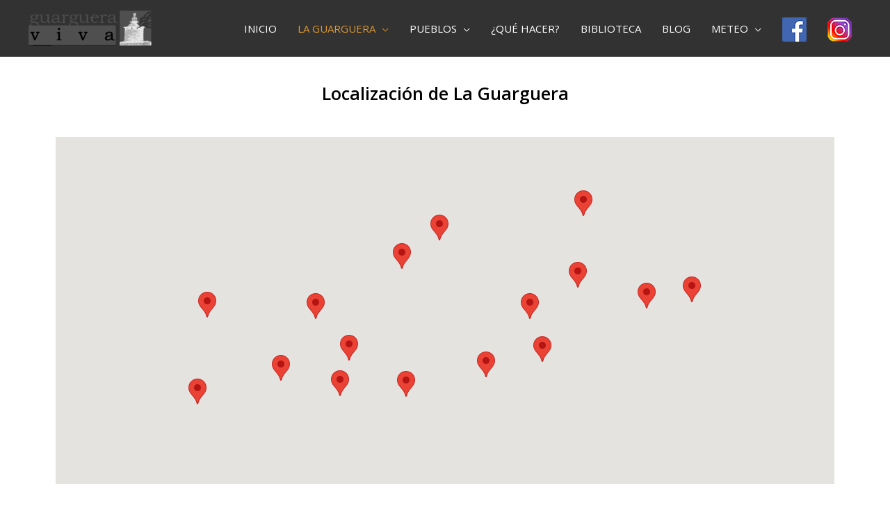

--- FILE ---
content_type: text/html; charset=UTF-8
request_url: https://www.asociacionguargueraviva.es/mapa-localizacion/
body_size: 16646
content:
<!DOCTYPE html>
<html lang="es">
<head>
<meta charset="UTF-8">
<meta name="viewport" content="width=device-width, initial-scale=1">
<link rel="profile" href="https://gmpg.org/xfn/11">

<title>Mapa localización - Asociación Guarguera Viva</title>

<!-- This site is optimized with the Yoast SEO plugin v12.8.1 - https://yoast.com/wordpress/plugins/seo/ -->
<meta name="robots" content="max-snippet:-1, max-image-preview:large, max-video-preview:-1"/>
<link rel="canonical" href="https://www.asociacionguargueraviva.es/mapa-localizacion/" />
<meta property="og:locale" content="es_ES" />
<meta property="og:type" content="article" />
<meta property="og:title" content="Mapa localización - Asociación Guarguera Viva" />
<meta property="og:description" content="Localización de La Guarguera" />
<meta property="og:url" content="https://www.asociacionguargueraviva.es/mapa-localizacion/" />
<meta property="og:site_name" content="Asociación Guarguera Viva" />
<meta name="twitter:card" content="summary_large_image" />
<meta name="twitter:description" content="Localización de La Guarguera" />
<meta name="twitter:title" content="Mapa localización - Asociación Guarguera Viva" />
<script type='application/ld+json' class='yoast-schema-graph yoast-schema-graph--main'>{"@context":"https://schema.org","@graph":[{"@type":"WebSite","@id":"https://www.asociacionguargueraviva.es/#website","url":"https://www.asociacionguargueraviva.es/","name":"Asociaci\u00f3n Guarguera Viva","description":"Web Oficial - Asociaci\u00f3n Guarguera Viva","potentialAction":{"@type":"SearchAction","target":"https://www.asociacionguargueraviva.es/?s={search_term_string}","query-input":"required name=search_term_string"}},{"@type":"WebPage","@id":"https://www.asociacionguargueraviva.es/mapa-localizacion/#webpage","url":"https://www.asociacionguargueraviva.es/mapa-localizacion/","inLanguage":"es","name":"Mapa localizaci\u00f3n - Asociaci\u00f3n Guarguera Viva","isPartOf":{"@id":"https://www.asociacionguargueraviva.es/#website"},"datePublished":"2020-01-09T10:04:41+00:00","dateModified":"2020-01-09T21:42:41+00:00"}]}</script>
<!-- / Yoast SEO plugin. -->

<link rel='dns-prefetch' href='//fonts.googleapis.com' />
<link rel='dns-prefetch' href='//s.w.org' />
<link rel="alternate" type="application/rss+xml" title="Asociación Guarguera Viva &raquo; Feed" href="https://www.asociacionguargueraviva.es/feed/" />
<link rel="alternate" type="application/rss+xml" title="Asociación Guarguera Viva &raquo; Feed de los comentarios" href="https://www.asociacionguargueraviva.es/comments/feed/" />
		<script>
			window._wpemojiSettings = {"baseUrl":"https:\/\/s.w.org\/images\/core\/emoji\/12.0.0-1\/72x72\/","ext":".png","svgUrl":"https:\/\/s.w.org\/images\/core\/emoji\/12.0.0-1\/svg\/","svgExt":".svg","source":{"concatemoji":"https:\/\/www.asociacionguargueraviva.es\/wp-includes\/js\/wp-emoji-release.min.js?ver=5.3.20"}};
			!function(e,a,t){var n,r,o,i=a.createElement("canvas"),p=i.getContext&&i.getContext("2d");function s(e,t){var a=String.fromCharCode;p.clearRect(0,0,i.width,i.height),p.fillText(a.apply(this,e),0,0);e=i.toDataURL();return p.clearRect(0,0,i.width,i.height),p.fillText(a.apply(this,t),0,0),e===i.toDataURL()}function c(e){var t=a.createElement("script");t.src=e,t.defer=t.type="text/javascript",a.getElementsByTagName("head")[0].appendChild(t)}for(o=Array("flag","emoji"),t.supports={everything:!0,everythingExceptFlag:!0},r=0;r<o.length;r++)t.supports[o[r]]=function(e){if(!p||!p.fillText)return!1;switch(p.textBaseline="top",p.font="600 32px Arial",e){case"flag":return s([127987,65039,8205,9895,65039],[127987,65039,8203,9895,65039])?!1:!s([55356,56826,55356,56819],[55356,56826,8203,55356,56819])&&!s([55356,57332,56128,56423,56128,56418,56128,56421,56128,56430,56128,56423,56128,56447],[55356,57332,8203,56128,56423,8203,56128,56418,8203,56128,56421,8203,56128,56430,8203,56128,56423,8203,56128,56447]);case"emoji":return!s([55357,56424,55356,57342,8205,55358,56605,8205,55357,56424,55356,57340],[55357,56424,55356,57342,8203,55358,56605,8203,55357,56424,55356,57340])}return!1}(o[r]),t.supports.everything=t.supports.everything&&t.supports[o[r]],"flag"!==o[r]&&(t.supports.everythingExceptFlag=t.supports.everythingExceptFlag&&t.supports[o[r]]);t.supports.everythingExceptFlag=t.supports.everythingExceptFlag&&!t.supports.flag,t.DOMReady=!1,t.readyCallback=function(){t.DOMReady=!0},t.supports.everything||(n=function(){t.readyCallback()},a.addEventListener?(a.addEventListener("DOMContentLoaded",n,!1),e.addEventListener("load",n,!1)):(e.attachEvent("onload",n),a.attachEvent("onreadystatechange",function(){"complete"===a.readyState&&t.readyCallback()})),(n=t.source||{}).concatemoji?c(n.concatemoji):n.wpemoji&&n.twemoji&&(c(n.twemoji),c(n.wpemoji)))}(window,document,window._wpemojiSettings);
		</script>
		<style>
img.wp-smiley,
img.emoji {
	display: inline !important;
	border: none !important;
	box-shadow: none !important;
	height: 1em !important;
	width: 1em !important;
	margin: 0 .07em !important;
	vertical-align: -0.1em !important;
	background: none !important;
	padding: 0 !important;
}
</style>
	<link rel='stylesheet' id='astra-theme-css-css'  href='https://www.asociacionguargueraviva.es/wp-content/themes/astra/assets/css/minified/style.min.css?ver=2.1.4' media='all' />
<style id='astra-theme-css-inline-css'>
html{font-size:93.75%;}a,.page-title{color:#dd9933;}a:hover,a:focus{color:#3a3a3a;}body,button,input,select,textarea{font-family:'Open Sans',sans-serif;font-weight:400;font-size:15px;font-size:1rem;}blockquote{color:#000000;}h1,.entry-content h1,h2,.entry-content h2,h3,.entry-content h3,h4,.entry-content h4,h5,.entry-content h5,h6,.entry-content h6,.site-title,.site-title a{font-family:'Open Sans',sans-serif;font-weight:400;}.site-title{font-size:35px;font-size:2.3333333333333rem;}header .site-logo-img .custom-logo-link img{max-width:180px;}.astra-logo-svg{width:180px;}.ast-archive-description .ast-archive-title{font-size:40px;font-size:2.6666666666667rem;}.site-header .site-description{font-size:15px;font-size:1rem;}.entry-title{font-size:40px;font-size:2.6666666666667rem;}.comment-reply-title{font-size:24px;font-size:1.6rem;}.ast-comment-list #cancel-comment-reply-link{font-size:15px;font-size:1rem;}h1,.entry-content h1{font-size:25px;font-size:1.6666666666667rem;}h2,.entry-content h2{font-size:23px;font-size:1.5333333333333rem;}h3,.entry-content h3{font-size:20px;font-size:1.3333333333333rem;}h4,.entry-content h4{font-size:20px;font-size:1.3333333333333rem;}h5,.entry-content h5{font-size:20px;font-size:1.3333333333333rem;}h6,.entry-content h6{font-size:20px;font-size:1.3333333333333rem;}.ast-single-post .entry-title,.page-title{font-size:30px;font-size:2rem;}#secondary,#secondary button,#secondary input,#secondary select,#secondary textarea{font-size:15px;font-size:1rem;}::selection{background-color:#dd9933;color:#000000;}body,h1,.entry-title a,.entry-content h1,h2,.entry-content h2,h3,.entry-content h3,h4,.entry-content h4,h5,.entry-content h5,h6,.entry-content h6,.wc-block-grid__product-title{color:#3a3a3a;}.tagcloud a:hover,.tagcloud a:focus,.tagcloud a.current-item{color:#000000;border-color:#dd9933;background-color:#dd9933;}.main-header-menu a,.ast-header-custom-item a{color:#3a3a3a;}.main-header-menu li:hover > a,.main-header-menu li:hover > .ast-menu-toggle,.main-header-menu .ast-masthead-custom-menu-items a:hover,.main-header-menu li.focus > a,.main-header-menu li.focus > .ast-menu-toggle,.main-header-menu .current-menu-item > a,.main-header-menu .current-menu-ancestor > a,.main-header-menu .current_page_item > a,.main-header-menu .current-menu-item > .ast-menu-toggle,.main-header-menu .current-menu-ancestor > .ast-menu-toggle,.main-header-menu .current_page_item > .ast-menu-toggle{color:#dd9933;}input:focus,input[type="text"]:focus,input[type="email"]:focus,input[type="url"]:focus,input[type="password"]:focus,input[type="reset"]:focus,input[type="search"]:focus,textarea:focus{border-color:#dd9933;}input[type="radio"]:checked,input[type=reset],input[type="checkbox"]:checked,input[type="checkbox"]:hover:checked,input[type="checkbox"]:focus:checked,input[type=range]::-webkit-slider-thumb{border-color:#dd9933;background-color:#dd9933;box-shadow:none;}.site-footer a:hover + .post-count,.site-footer a:focus + .post-count{background:#dd9933;border-color:#dd9933;}.ast-small-footer > .ast-footer-overlay{background-color:#54595f;}.footer-adv .footer-adv-overlay{border-top-style:solid;border-top-color:#7a7a7a;}.ast-comment-meta{line-height:1.666666667;font-size:12px;font-size:0.8rem;}.single .nav-links .nav-previous,.single .nav-links .nav-next,.single .ast-author-details .author-title,.ast-comment-meta{color:#dd9933;}.menu-toggle,button,.ast-button,.button,input#submit,input[type="button"],input[type="submit"],input[type="reset"]{border-radius:2px;padding:10px 40px;color:#000000;border-color:#dd9933;background-color:#dd9933;}button:focus,.menu-toggle:hover,button:hover,.ast-button:hover,.button:hover,input[type=reset]:hover,input[type=reset]:focus,input#submit:hover,input#submit:focus,input[type="button"]:hover,input[type="button"]:focus,input[type="submit"]:hover,input[type="submit"]:focus{color:#ffffff;border-color:#3a3a3a;background-color:#3a3a3a;}.entry-meta,.entry-meta *{line-height:1.45;color:#dd9933;}.entry-meta a:hover,.entry-meta a:hover *,.entry-meta a:focus,.entry-meta a:focus *{color:#3a3a3a;}.ast-404-layout-1 .ast-404-text{font-size:200px;font-size:13.333333333333rem;}.widget-title{font-size:21px;font-size:1.4rem;color:#3a3a3a;}#cat option,.secondary .calendar_wrap thead a,.secondary .calendar_wrap thead a:visited{color:#dd9933;}.secondary .calendar_wrap #today,.ast-progress-val span{background:#dd9933;}.secondary a:hover + .post-count,.secondary a:focus + .post-count{background:#dd9933;border-color:#dd9933;}.calendar_wrap #today > a{color:#000000;}.ast-pagination a,.page-links .page-link,.single .post-navigation a{color:#dd9933;}.ast-pagination a:hover,.ast-pagination a:focus,.ast-pagination > span:hover:not(.dots),.ast-pagination > span.current,.page-links > .page-link,.page-links .page-link:hover,.post-navigation a:hover{color:#3a3a3a;}.ast-header-break-point .ast-mobile-menu-buttons-minimal.menu-toggle{background:transparent;color:#dd9933;}.ast-header-break-point .ast-mobile-menu-buttons-outline.menu-toggle{background:transparent;border:1px solid #dd9933;color:#dd9933;}.ast-header-break-point .ast-mobile-menu-buttons-fill.menu-toggle{background:#dd9933;}@media (min-width:545px){.ast-page-builder-template .comments-area,.single.ast-page-builder-template .entry-header,.single.ast-page-builder-template .post-navigation{max-width:1240px;margin-left:auto;margin-right:auto;}}@media (max-width:768px){.ast-archive-description .ast-archive-title{font-size:40px;}.entry-title{font-size:30px;}h1,.entry-content h1{font-size:30px;}h2,.entry-content h2{font-size:25px;}h3,.entry-content h3{font-size:20px;}.ast-single-post .entry-title,.page-title{font-size:30px;}}@media (max-width:544px){.ast-archive-description .ast-archive-title{font-size:40px;}.entry-title{font-size:30px;}h1,.entry-content h1{font-size:30px;}h2,.entry-content h2{font-size:25px;}h3,.entry-content h3{font-size:20px;}.ast-single-post .entry-title,.page-title{font-size:30px;}.ast-header-break-point .site-branding img,.ast-header-break-point #masthead .site-logo-img .custom-logo-link img{max-width:140px;}.astra-logo-svg{width:140px;}.ast-header-break-point .site-logo-img .custom-mobile-logo-link img{max-width:140px;}}@media (max-width:768px){html{font-size:85.5%;}}@media (max-width:544px){html{font-size:85.5%;}}@media (min-width:769px){.ast-container{max-width:1240px;}}@font-face {font-family: "Astra";src: url( https://www.asociacionguargueraviva.es/wp-content/themes/astra/assets/fonts/astra.woff) format("woff"),url( https://www.asociacionguargueraviva.es/wp-content/themes/astra/assets/fonts/astra.ttf) format("truetype"),url( https://www.asociacionguargueraviva.es/wp-content/themes/astra/assets/fonts/astra.svg#astra) format("svg");font-weight: normal;font-style: normal;font-display: fallback;}@media (max-width:921px) {.main-header-bar .main-header-bar-navigation{display:none;}}.ast-desktop .main-header-menu.submenu-with-border .sub-menu,.ast-desktop .main-header-menu.submenu-with-border .children,.ast-desktop .main-header-menu.submenu-with-border .astra-full-megamenu-wrapper{border-color:#dd9933;}.ast-desktop .main-header-menu.submenu-with-border .sub-menu,.ast-desktop .main-header-menu.submenu-with-border .children{border-top-width:2px;border-right-width:0px;border-left-width:0px;border-bottom-width:0px;border-style:solid;}.ast-desktop .main-header-menu.submenu-with-border .sub-menu .sub-menu,.ast-desktop .main-header-menu.submenu-with-border .children .children{top:-2px;}.ast-desktop .main-header-menu.submenu-with-border .sub-menu a,.ast-desktop .main-header-menu.submenu-with-border .children a{border-bottom-width:1px;border-style:solid;border-color:#eaeaea;}@media (min-width:769px){.main-header-menu .sub-menu li.ast-left-align-sub-menu:hover > ul,.main-header-menu .sub-menu li.ast-left-align-sub-menu.focus > ul{margin-left:-0px;}}.ast-small-footer{border-top-style:solid;border-top-width:1px;border-top-color:#54595f;}.ast-small-footer-wrap{text-align:center;}@media (max-width:920px){.ast-404-layout-1 .ast-404-text{font-size:100px;font-size:6.6666666666667rem;}}.ast-breadcrumbs .trail-browse,.ast-breadcrumbs .trail-items,.ast-breadcrumbs .trail-items li{display:inline-block;margin:0;padding:0;border:none;background:inherit;text-indent:0;}.ast-breadcrumbs .trail-browse{font-size:inherit;font-style:inherit;font-weight:inherit;color:inherit;}.ast-breadcrumbs .trail-items{list-style:none;}.trail-items li::after{padding:0 0.3em;content:"»";}.trail-items li:last-of-type::after{display:none;}.ast-header-break-point .site-header{border-bottom-width:1px;border-bottom-color:#54595f;}@media (min-width:769px){.main-header-bar{border-bottom-width:1px;border-bottom-color:#54595f;}}.ast-safari-browser-less-than-11 .main-header-menu .menu-item,.ast-safari-browser-less-than-11 .main-header-bar .ast-masthead-custom-menu-items{display:block;}.main-header-menu .menu-item,.main-header-bar .ast-masthead-custom-menu-items{-js-display:flex;display:flex;-webkit-box-pack:center;-webkit-justify-content:center;-moz-box-pack:center;-ms-flex-pack:center;justify-content:center;-webkit-box-orient:vertical;-webkit-box-direction:normal;-webkit-flex-direction:column;-moz-box-orient:vertical;-moz-box-direction:normal;-ms-flex-direction:column;flex-direction:column;}.main-header-menu > .menu-item > a{height:100%;-webkit-box-align:center;-webkit-align-items:center;-moz-box-align:center;-ms-flex-align:center;align-items:center;-js-display:flex;display:flex;}.ast-primary-menu-disabled .main-header-bar .ast-masthead-custom-menu-items{flex:unset;}.ast-desktop .astra-menu-animation-slide-up>.menu-item>.astra-full-megamenu-wrapper,.ast-desktop .astra-menu-animation-slide-up>.menu-item>.sub-menu,.ast-desktop .astra-menu-animation-slide-up>.menu-item>.sub-menu .sub-menu{opacity:0;visibility:hidden;transform:translateY(.5em);transition:visibility .2s ease,transform .2s ease}.ast-desktop .astra-menu-animation-slide-up>.menu-item .menu-item.focus>.sub-menu,.ast-desktop .astra-menu-animation-slide-up>.menu-item .menu-item:hover>.sub-menu,.ast-desktop .astra-menu-animation-slide-up>.menu-item.focus>.astra-full-megamenu-wrapper,.ast-desktop .astra-menu-animation-slide-up>.menu-item.focus>.sub-menu,.ast-desktop .astra-menu-animation-slide-up>.menu-item:hover>.astra-full-megamenu-wrapper,.ast-desktop .astra-menu-animation-slide-up>.menu-item:hover>.sub-menu{opacity:1;visibility:visible;transform:translateY(0);transition:opacity .2s ease,visibility .2s ease,transform .2s ease}.ast-desktop .astra-menu-animation-slide-up>.full-width-mega.menu-item.focus>.astra-full-megamenu-wrapper,.ast-desktop .astra-menu-animation-slide-up>.full-width-mega.menu-item:hover>.astra-full-megamenu-wrapper{-js-display:flex;display:flex}.ast-desktop .astra-menu-animation-slide-down>.menu-item>.astra-full-megamenu-wrapper,.ast-desktop .astra-menu-animation-slide-down>.menu-item>.sub-menu,.ast-desktop .astra-menu-animation-slide-down>.menu-item>.sub-menu .sub-menu{opacity:0;visibility:hidden;transform:translateY(-.5em);transition:visibility .2s ease,transform .2s ease}.ast-desktop .astra-menu-animation-slide-down>.menu-item .menu-item.focus>.sub-menu,.ast-desktop .astra-menu-animation-slide-down>.menu-item .menu-item:hover>.sub-menu,.ast-desktop .astra-menu-animation-slide-down>.menu-item.focus>.astra-full-megamenu-wrapper,.ast-desktop .astra-menu-animation-slide-down>.menu-item.focus>.sub-menu,.ast-desktop .astra-menu-animation-slide-down>.menu-item:hover>.astra-full-megamenu-wrapper,.ast-desktop .astra-menu-animation-slide-down>.menu-item:hover>.sub-menu{opacity:1;visibility:visible;transform:translateY(0);transition:opacity .2s ease,visibility .2s ease,transform .2s ease}.ast-desktop .astra-menu-animation-slide-down>.full-width-mega.menu-item.focus>.astra-full-megamenu-wrapper,.ast-desktop .astra-menu-animation-slide-down>.full-width-mega.menu-item:hover>.astra-full-megamenu-wrapper{-js-display:flex;display:flex}.ast-desktop .astra-menu-animation-fade>.menu-item>.astra-full-megamenu-wrapper,.ast-desktop .astra-menu-animation-fade>.menu-item>.sub-menu,.ast-desktop .astra-menu-animation-fade>.menu-item>.sub-menu .sub-menu{opacity:0;visibility:hidden;transition:opacity ease-in-out .3s}.ast-desktop .astra-menu-animation-fade>.menu-item .menu-item.focus>.sub-menu,.ast-desktop .astra-menu-animation-fade>.menu-item .menu-item:hover>.sub-menu,.ast-desktop .astra-menu-animation-fade>.menu-item.focus>.astra-full-megamenu-wrapper,.ast-desktop .astra-menu-animation-fade>.menu-item.focus>.sub-menu,.ast-desktop .astra-menu-animation-fade>.menu-item:hover>.astra-full-megamenu-wrapper,.ast-desktop .astra-menu-animation-fade>.menu-item:hover>.sub-menu{opacity:1;visibility:visible;transition:opacity ease-in-out .3s}.ast-desktop .astra-menu-animation-fade>.full-width-mega.menu-item.focus>.astra-full-megamenu-wrapper,.ast-desktop .astra-menu-animation-fade>.full-width-mega.menu-item:hover>.astra-full-megamenu-wrapper{-js-display:flex;display:flex}
</style>
<link rel='stylesheet' id='astra-google-fonts-css'  href='//fonts.googleapis.com/css?family=Open+Sans%3A400%2C%2C600%2C600i%2C700%2C800&#038;display=fallback&#038;ver=2.1.4' media='all' />
<link rel='stylesheet' id='wp-block-library-css'  href='https://www.asociacionguargueraviva.es/wp-includes/css/dist/block-library/style.min.css?ver=5.3.20' media='all' />
<link rel='stylesheet' id='astra-addon-css-css'  href='https://www.asociacionguargueraviva.es/wp-content/uploads/astra-addon/astra-addon-5e20d5650dfed2-50644907.css?ver=2.2.4' media='all' />
<style id='astra-addon-css-inline-css'>
.ast-article-post .ast-date-meta .posted-on,.ast-article-post .ast-date-meta .posted-on *{background:#dd9933;color:#000000;}.ast-article-post .ast-date-meta .posted-on .date-month,.ast-article-post .ast-date-meta .posted-on .date-year{color:#000000;}.ast-load-more:hover{color:#000000;border-color:#dd9933;background-color:#dd9933;}.ast-loader > div{background-color:#dd9933;}.ast-separate-container .blog-layout-1,.ast-separate-container .blog-layout-2,.ast-separate-container .blog-layout-3{background-color:transparent;background-image:none;}.ast-separate-container .ast-article-post{background-color:#ffffff;}.ast-separate-container .ast-article-single,.ast-separate-container .comment-respond,.ast-separate-container .ast-comment-list li,.ast-separate-container .ast-woocommerce-container,.ast-separate-container .error-404,.ast-separate-container .no-results,.single.ast-separate-container .ast-author-meta,.ast-separate-container .related-posts-title-wrapper,.ast-separate-container.ast-two-container #secondary .widget,.ast-separate-container .comments-count-wrapper,.ast-box-layout.ast-plain-container .site-content,.ast-padded-layout.ast-plain-container .site-content{background-color:#ffffff;}.main-header-bar{background-color:#333232;background-image:none;}.main-header-menu .current-menu-item > a,.main-header-menu .current-menu-ancestor > a,.main-header-menu .current_page_item > a{color:#dd9933;}.main-header-menu a:hover,.ast-header-custom-item a:hover,.main-header-menu li:hover > a,.main-header-menu li.focus > a{color:#d3d3d3;}.main-header-menu .ast-masthead-custom-menu-items a:hover,.main-header-menu li:hover > .ast-menu-toggle,.main-header-menu li.focus > .ast-menu-toggle{color:#d3d3d3;}.main-header-menu,.main-header-menu a,.ast-header-custom-item,.ast-header-custom-item a,.ast-masthead-custom-menu-items,.ast-masthead-custom-menu-items a{color:#ffffff;}.main-header-menu .sub-menu,.main-header-menu .sub-menu a,.main-header-menu .children a{color:#000000;}.main-header-menu .sub-menu a:hover,.main-header-menu .children a:hover,.main-header-menu .sub-menu li:hover > a,.main-header-menu .children li:hover > a,.main-header-menu .sub-menu li.focus > a,.main-header-menu .children li.focus > a{color:#dd9933;}.main-header-menu .sub-menu li:hover > .ast-menu-toggle,.main-header-menu .sub-menu li.focus > .ast-menu-toggle{color:#dd9933;}.main-header-menu .sub-menu li.current-menu-item > a,.main-header-menu .children li.current_page_item > a,.main-header-menu .sub-menu li.current-menu-ancestor > a,.main-header-menu .children li.current_page_ancestor > a,.main-header-menu .sub-menu li.current_page_item > a,.ast-header-break-point .main-header-menu .sub-menu li.current-menu-item > a,.ast-header-break-point .main-header-menu .sub-menu li.current_page_item > a,.main-header-menu .children li.current_page_item > a,.ast-desktop .ast-mega-menu-enabled.main-header-menu .sub-menu .menu-item-heading.current_page_item{color:#dd9933;}.ast-header-break-point .main-header-menu{background-color:#333232;}.footer-adv .widget-title,.footer-adv .widget-title a.rsswidget,.ast-no-widget-row .widget-title{font-family:'Open Sans',sans-serif;text-transform:inherit;}.footer-adv .widget > *:not(.widget-title){font-family:'Open Sans',sans-serif;}.ast-header-break-point .main-header-bar{background-color:#333232;background-image:none;}.ast-header-break-point .main-header-menu,.ast-header-break-point .main-header-menu a,.ast-header-break-point .main-header-menu li.focus > .ast-menu-toggle,.ast-header-break-point .main-header-menu .current-menu-item > .ast-menu-toggle,.ast-header-break-point .main-header-menu .current-menu-ancestor > .ast-menu-toggle,.ast-header-break-point .main-header-menu .current_page_item > .ast-menu-toggle,.ast-header-break-point .ast-header-custom-item,.ast-header-break-point .ast-header-custom-item a,.ast-header-break-point .ast-masthead-custom-menu-items,.ast-header-break-point .ast-masthead-custom-menu-items a,.ast-header-break-point .ast-masthead-custom-menu-items .ast-inline-search form .ast-header-break-point .ast-below-header-merged-responsive .below-header-user-select,.ast-header-break-point .ast-above-header-menu-items,.ast-header-break-point .ast-above-header-menu-items a,.ast-header-break-point .ast-below-header-menu-items,.ast-header-break-point .ast-below-header-menu-items a,.ast-header-break-point .ast-below-header-merged-responsive .below-header-user-select .widget,.ast-header-break-point .ast-below-header-merged-responsive .below-header-user-select .widget-title{color:#ffffff;}.ast-header-break-point .ast-masthead-custom-menu-items .ast-inline-search form{border-color:#ffffff;}.ast-header-break-point .main-header-menu .ast-masthead-custom-menu-items a:hover,.ast-header-break-point .main-header-menu li:hover > .ast-menu-toggle,.ast-header-break-point .main-header-menu li.focus > .ast-menu-toggle{color:#d3d3d3;}.ast-header-break-point .main-header-menu li.current-menu-item > .ast-menu-toggle,.ast-header-break-point .main-header-menu li.current-menu-ancestor > .ast-menu-toggle,.ast-header-break-point .main-header-menu li.current_page_item > .ast-menu-toggle,.ast-header-break-point .main-header-menu li.current-menu-item > a,.ast-header-break-point .main-header-menu li.current-menu-ancestor > a,.ast-header-break-point .main-header-menu li.current_page_item > a{color:#dd9933;}.ast-header-break-point .main-header-menu .sub-menu,.ast-header-break-point .main-header-menu .sub-menu a,.ast-header-break-point .main-header-menu .children a,.ast-header-break-point .ast-header-sections-navigation .sub-menu a,.ast-header-break-point .ast-above-header-menu-items .sub-menu a,.ast-header-break-point .ast-below-header-menu-items .sub-menu a{color:#000000;}.ast-header-break-point .main-header-menu ul a{color:#000000;}.ast-header-break-point .main-header-menu ul a:hover,.ast-header-break-point .main-header-menu ul a:focus{color:#dd9933;}@media (max-width:768px){.ast-flyout-menu-enable.ast-main-header-nav-open .main-header-bar,.ast-fullscreen-menu-enable.ast-main-header-nav-open .main-header-bar{padding-bottom:1.5em;}}@media (max-width:544px){.ast-flyout-menu-enable.ast-main-header-nav-open .main-header-bar,.ast-fullscreen-menu-enable.ast-main-header-nav-open .main-header-bar{padding-bottom:1em;}}@media (min-width:769px){.ast-container{max-width:1240px;}}@media (min-width:993px){.ast-container{max-width:1240px;}}@media (min-width:1201px){.ast-container{max-width:1240px;}}.ast-default-menu-enable.ast-main-header-nav-open.ast-header-break-point .main-header-bar,.ast-main-header-nav-open .main-header-bar{padding-bottom:0;}.ast-fullscreen-menu-enable.ast-header-break-point .main-header-bar .main-header-bar-navigation .main-header-menu > .page_item_has_children > .ast-menu-toggle,.ast-fullscreen-menu-enable.ast-header-break-point .main-header-bar .main-header-bar-navigation .main-header-menu > .menu-item-has-children > .ast-menu-toggle{right:0;}.ast-fullscreen-menu-enable.ast-header-break-point .main-header-bar .main-header-bar-navigation ul.sub-menu .menu-item-has-children > .ast-menu-toggle,.ast-fullscreen-menu-enable.ast-header-break-point .main-header-bar .main-header-bar-navigation ul.children .page_item_has_children > .ast-menu-toggle{right:0;}.ast-fullscreen-menu-enable.ast-header-break-point .ast-above-header-menu ul.sub-menu li.menu-item-has-children > a,.ast-default-menu-enable.ast-header-break-point .ast-above-header-menu ul.sub-menu li.menu-item-has-children > a,.ast-flyout-menu-enable.ast-header-break-point .ast-above-header-menu ul.sub-menu li.menu-item-has-children > a{padding-right:0;}.ast-fullscreen-menu-enable.ast-header-break-point .ast-below-header-menu ul.sub-menu li.menu-item-has-children > a,.ast-default-menu-enable.ast-header-break-point .ast-below-header-menu ul.sub-menu li.menu-item-has-children > a,.ast-flyout-menu-enable.ast-header-break-point .ast-below-header-menu ul.sub-menu li.menu-item-has-children > a{padding-right:0;}.ast-fullscreen-below-menu-enable.ast-header-break-point .ast-below-header-enabled .ast-below-header-navigation ul.ast-below-header-menu li.menu-item-has-children > a,.ast-default-below-menu-enable.ast-header-break-point .ast-below-header-enabled .ast-below-header-navigation ul.ast-below-header-menu li.menu-item-has-children > a,.ast-flyout-below-menu-enable.ast-header-break-point .ast-below-header-enabled .ast-below-header-navigation ul.ast-below-header-menu li.menu-item-has-children > a{padding-right:0;}.ast-fullscreen-below-menu-enable.ast-header-break-point .ast-below-header-navigation .menu-item-has-children > .ast-menu-toggle,.ast-fullscreen-below-menu-enable.ast-header-break-point .ast-below-header-menu-items .menu-item-has-children > .ast-menu-toggle{right:0;}.ast-fullscreen-below-menu-enable .ast-below-header-enabled .ast-below-header-navigation ul.ast-below-header-menu li.menu-item-has-children ul.sub-menu .ast-menu-toggle{right:0;}.ast-fullscreen-above-menu-enable.ast-header-break-point .ast-above-header-enabled .ast-above-header-navigation ul.ast-above-header-menu li.menu-item-has-children > a,.ast-default-above-menu-enable.ast-header-break-point .ast-above-header-enabled .ast-above-header-navigation ul.ast-above-header-menu li.menu-item-has-children > a,.ast-flyout-above-menu-enable.ast-header-break-point .ast-above-header-enabled .ast-above-header-navigation ul.ast-above-header-menu li.menu-item-has-children > a{padding-right:0;}.ast-fullscreen-above-menu-enable.ast-header-break-point .ast-above-header-navigation .menu-item-has-children > .ast-menu-toggle,.ast-fullscreen-above-menu-enable.ast-header-break-point .ast-above-header-menu-items .menu-item-has-children > .ast-menu-toggle{right:0;}.ast-fullscreen-above-menu-enable .ast-above-header-enabled .ast-above-header-navigation ul.ast-above-header-menu li.menu-item-has-children ul.sub-menu .ast-menu-toggle{right:0;}@media (max-width:768px){.main-header-bar,.ast-header-break-point .main-header-bar,.ast-header-break-point .header-main-layout-2 .main-header-bar{padding-top:1.5em;padding-bottom:1.5em;}.ast-default-menu-enable.ast-main-header-nav-open.ast-header-break-point .main-header-bar,.ast-main-header-nav-open .main-header-bar{padding-bottom:0;}.main-navigation ul li a,.ast-header-break-point .main-navigation ul li a,.ast-header-break-point li.ast-masthead-custom-menu-items,li.ast-masthead-custom-menu-items{padding-top:0px;padding-right:20px;padding-bottom:0px;padding-left:20px;}.ast-header-break-point .main-header-bar .main-header-bar-navigation .page_item_has_children > .ast-menu-toggle,.ast-header-break-point .main-header-bar .main-header-bar-navigation .menu-item-has-children > .ast-menu-toggle{top:0px;right:calc( 20px - 0.907em );}.ast-fullscreen-menu-enable.ast-header-break-point .main-header-bar .main-header-bar-navigation .main-header-menu > .page_item_has_children > .ast-menu-toggle,.ast-fullscreen-menu-enable.ast-header-break-point .main-header-bar .main-header-bar-navigation .main-header-menu > .menu-item-has-children > .ast-menu-toggle{right:0;}.ast-flyout-menu-enable.ast-header-break-point .main-header-bar .main-header-bar-navigation .main-header-menu > .page_item_has_children > .ast-menu-toggle,.ast-flyout-menu-enable.ast-header-break-point .main-header-bar .main-header-bar-navigation .main-header-menu > .menu-item-has-children > .ast-menu-toggle{right:calc( 20px - 0.907em );}.ast-flyout-menu-enable.ast-header-break-point .main-header-bar .main-header-bar-navigation .page_item_has_children > .ast-menu-toggle,.ast-flyout-menu-enable.ast-header-break-point .main-header-bar .main-header-bar-navigation .menu-item-has-children > .ast-menu-toggle{top:0px;}.ast-desktop .main-navigation .ast-mm-template-content,.ast-desktop .main-navigation .ast-mm-custom-text-content,.main-navigation ul.sub-menu li a,.main-navigation ul.children li a,.ast-header-break-point .main-navigation ul.sub-menu li a,.ast-header-break-point .main-navigation ul.children li a{padding-top:0px;padding-right:0;padding-bottom:0px;padding-left:30px;}.ast-header-break-point .main-navigation ul.children li li a,.ast-header-break-point .main-navigation ul.sub-menu li li a{padding-left:calc( 30px + 10px );}.ast-header-break-point .main-navigation ul.children li li li a,.ast-header-break-point .main-navigation ul.sub-menu li li li a{padding-left:calc( 30px + 20px );}.ast-header-break-point .main-navigation ul.children li li li li a,.ast-header-break-point .main-navigation ul.sub-menu li li li li a{padding-left:calc( 30px + 30px );}.ast-header-break-point .main-navigation ul.children li li li li li a,.ast-header-break-point .main-navigation ul.sub-menu li li li li li a{padding-left:calc( 30px + 40px );}.ast-header-break-point .main-header-bar .main-header-bar-navigation ul.sub-menu .menu-item-has-children > .ast-menu-toggle,.ast-header-break-point .main-header-bar .main-header-bar-navigation ul.children .page_item_has_children > .ast-menu-toggle{top:0px;right:calc( 20px - 0.907em );}.ast-fullscreen-menu-enable.ast-header-break-point .main-header-bar .main-header-bar-navigation ul.sub-menu .menu-item-has-children > .ast-menu-toggle{margin-right:20px;right:0;}.ast-flyout-menu-enable.ast-header-break-point .main-header-bar .main-header-bar-navigation ul.sub-menu .menu-item-has-children > .ast-menu-toggle,.ast-flyout-menu-enable.ast-header-break-point .main-header-bar .main-header-bar-navigation ul.children .page_item_has_children > .ast-menu-toggle{right:calc( 20px - 0.907em );}.ast-flyout-menu-enable.ast-header-break-point .main-header-bar .main-header-bar-navigation .page_item_has_children .children .ast-menu-toggle,.ast-flyout-menu-enable.ast-header-break-point .main-header-bar .main-header-bar-navigation .menu-item-has-children .sub-menu .ast-menu-toggle{top:0px;}.ast-fullscreen-menu-enable.ast-header-break-point .main-navigation ul.sub-menu li.menu-item-has-children > a,.ast-fullscreen-menu-enable.ast-header-break-point .main-navigation ul.sub-menu li.page_item_has_children > a,.ast-default-menu-enable.ast-header-break-point .main-navigation ul.sub-menu li.menu-item-has-children > a,.ast-default-menu-enable.ast-header-break-point .main-navigation ul.sub-menu li.page_item_has_children > a,.ast-flyout-menu-enable.ast-header-break-point .main-navigation ul.sub-menu li.menu-item-has-children > a,.ast-flyout-menu-enable.ast-header-break-point .main-navigation ul.sub-menu li.page_item_has_children > a{padding-top:0px;padding-bottom:0px;padding-left:30px;}.ast-fullscreen-menu-enable.ast-header-break-point .ast-above-header-menu ul.sub-menu li.menu-item-has-children > a,.ast-default-menu-enable.ast-header-break-point .ast-above-header-menu ul.sub-menu li.menu-item-has-children > a,.ast-flyout-menu-enable.ast-header-break-point .ast-above-header-menu ul.sub-menu li.menu-item-has-children > a{padding-right:0;padding-top:0px;padding-bottom:0px;padding-left:30px;}.ast-fullscreen-menu-enable.ast-header-break-point .ast-below-header-menu ul.sub-menu li.menu-item-has-children > a,.ast-default-menu-enable.ast-header-break-point .ast-below-header-menu ul.sub-menu li.menu-item-has-children > a,.ast-flyout-menu-enable.ast-header-break-point .ast-below-header-menu ul.sub-menu li.menu-item-has-children > a{padding-right:0;padding-top:0px;padding-bottom:0px;padding-left:30px;}.ast-fullscreen-menu-enable.ast-header-break-point .ast-below-header-menu ul a,.ast-fullscreen-menu-enable.ast-header-break-point .ast-header-break-point .ast-below-header-actual-nav ul.sub-menu li a,.ast-fullscreen-menu-enable.ast-header-break-point .ast-below-header-navigation ul.sub-menu li a,.ast-fullscreen-menu-enable.ast-header-break-point .ast-below-header-menu-items ul.sub-menu li a,.ast-fullscreen-menu-enable.ast-header-break-point .main-navigation ul.sub-menu li a{padding-top:0px;padding-bottom:0px;padding-left:30px;}.ast-below-header,.ast-header-break-point .ast-below-header{padding-top:1em;padding-bottom:1em;}.ast-below-header-menu a,.below-header-nav-padding-support .below-header-section-1 .below-header-menu > li > a,.below-header-nav-padding-support .below-header-section-2 .below-header-menu > li > a,.ast-header-break-point .ast-below-header-actual-nav > ul > li > a{padding-top:0px;padding-right:20px;padding-bottom:0px;padding-left:20px;}.ast-desktop .ast-below-header-menu .ast-mm-template-content,.ast-desktop .ast-below-header-menu .ast-mm-custom-text-content,.ast-below-header-menu ul a,.ast-header-break-point .ast-below-header-actual-nav ul.sub-menu li a{padding-top:0px;padding-right:20px;padding-bottom:0px;padding-left:20px;}.ast-header-break-point .ast-below-header-actual-nav ul.sub-menu li li a,.ast-header-break-point .ast-below-header-menu-items ul.sub-menu li li a{padding-left:calc( 20px + 10px );}.ast-header-break-point .ast-below-header-actual-nav ul.sub-menu li li li a,.ast-header-break-point .ast-below-header-menu-items ul.sub-menu li li li a{padding-left:calc( 20px + 20px );}.ast-header-break-point .ast-below-header-actual-nav ul.sub-menu li li li li a,.ast-header-break-point .ast-below-header-menu-items ul.sub-menu li li li li a{padding-left:calc( 20px + 30px );}.ast-header-break-point .ast-below-header-actual-nav ul.sub-menu li li li li li a,.ast-header-break-point .ast-below-header-menu-items ul.sub-menu li li li li li a{padding-left:calc( 20px + 40px );}.ast-default-below-menu-enable.ast-header-break-point .ast-below-header-navigation .menu-item-has-children > .ast-menu-toggle,.ast-default-below-menu-enable.ast-header-break-point .ast-below-header-menu-items .menu-item-has-children > .ast-menu-toggle,.ast-flyout-below-menu-enable.ast-header-break-point .ast-below-header-navigation .menu-item-has-children > .ast-menu-toggle,.ast-flyout-below-menu-enable.ast-header-break-point .ast-below-header-menu-items .menu-item-has-children > .ast-menu-toggle{top:0px;right:calc( 20px - 0.907em );}.ast-default-below-menu-enable .ast-below-header-enabled .ast-below-header-navigation ul.ast-below-header-menu li.menu-item-has-children ul.sub-menu .ast-menu-toggle,.ast-flyout-below-menu-enable .ast-below-header-enabled .ast-below-header-navigation ul.ast-below-header-menu li.menu-item-has-children ul.sub-menu .ast-menu-toggle{top:0px;right:calc( 20px - 0.907em );}.ast-fullscreen-below-menu-enable.ast-header-break-point .ast-below-header-navigation .menu-item-has-children > .ast-menu-toggle,.ast-fullscreen-below-menu-enable.ast-header-break-point .ast-below-header-menu-items .menu-item-has-children > .ast-menu-toggle{right:0;}.ast-fullscreen-below-menu-enable .ast-below-header-enabled .ast-below-header-navigation ul.ast-below-header-menu li.menu-item-has-children ul.sub-menu .ast-menu-toggle{right:0;}.ast-above-header{padding-top:0px;padding-bottom:0px;}.ast-above-header-enabled .ast-above-header-navigation .ast-above-header-menu > li > a,.ast-header-break-point .ast-above-header-enabled .ast-above-header-menu > li:first-child > a,.ast-header-break-point .ast-above-header-enabled .ast-above-header-menu > li:last-child > a{padding-top:0px;padding-right:20px;padding-bottom:0px;padding-left:20px;}.ast-header-break-point .ast-above-header-navigation > ul > .menu-item-has-children > .ast-menu-toggle{top:0px;}.ast-desktop .ast-above-header-navigation .ast-mm-custom-text-content,.ast-desktop .ast-above-header-navigation .ast-mm-template-content,.ast-above-header-enabled .ast-above-header-navigation .ast-above-header-menu li ul a,.ast-header-break-point .ast-above-header-enabled .ast-above-header-menu li ul.sub-menu a,.ast-above-header-enabled .ast-above-header-menu > li:first-child .sub-menu li a{padding-top:0px;padding-right:20px;padding-bottom:0px;padding-left:20px;}.ast-header-break-point .ast-above-header-enabled .ast-above-header-menu li ul.sub-menu li a{padding-left:calc( 20px + 10px );}.ast-header-break-point .ast-above-header-enabled .ast-above-header-menu li ul.sub-menu li li a{padding-left:calc( 20px + 20px );}.ast-header-break-point .ast-above-header-enabled .ast-above-header-menu li ul.sub-menu li li li a{padding-left:calc( 20px + 30px );}.ast-header-break-point .ast-above-header-enabled .ast-above-header-menu li ul.sub-menu li li li li a{padding-left:calc( 20px + 40px );}.ast-default-above-menu-enable.ast-header-break-point .ast-above-header-navigation .menu-item-has-children > .ast-menu-toggle,.ast-default-above-menu-enable.ast-header-break-point .ast-above-header-menu-items .menu-item-has-children > .ast-menu-toggle,.ast-flyout-above-menu-enable.ast-header-break-point .ast-above-header-navigation .menu-item-has-children > .ast-menu-toggle,.ast-flyout-above-menu-enable.ast-header-break-point .ast-above-header-menu-items .menu-item-has-children > .ast-menu-toggle{top:0px;right:calc( 20px - 0.907em );}.ast-default-above-menu-enable .ast-above-header-enabled .ast-above-header-navigation ul.ast-above-header-menu li.menu-item-has-children ul.sub-menu .ast-menu-toggle,.ast-flyout-above-menu-enable .ast-above-header-enabled .ast-above-header-navigation ul.ast-above-header-menu li.menu-item-has-children ul.sub-menu .ast-menu-toggle{top:0px;right:calc( 20px - 0.907em );}.ast-fullscreen-above-menu-enable.ast-header-break-point .ast-above-header-navigation .menu-item-has-children > .ast-menu-toggle,.ast-fullscreen-above-menu-enable.ast-header-break-point .ast-above-header-menu-items .menu-item-has-children > .ast-menu-toggle{right:0;}.ast-fullscreen-above-menu-enable .ast-above-header-enabled .ast-above-header-navigation ul.ast-above-header-menu li.menu-item-has-children ul.sub-menu .ast-menu-toggle{margin-right:20px;right:0;}.ast-separate-container .ast-article-post,.ast-separate-container .ast-article-single,.ast-separate-container .ast-comment-list li.depth-1,.ast-separate-container .comment-respond,.single.ast-separate-container .ast-author-details,.ast-separate-container .ast-related-posts-wrap,.ast-separate-container .ast-woocommerce-container{padding-top:1.5em;padding-bottom:1.5em;}.ast-separate-container .ast-article-post,.ast-separate-container .ast-article-single,.ast-separate-container .comments-count-wrapper,.ast-separate-container .ast-comment-list li.depth-1,.ast-separate-container .comment-respond,.ast-separate-container .related-posts-title-wrapper,.ast-separate-container .related-posts-title-wrapper,.single.ast-separate-container .ast-author-details,.single.ast-separate-container .about-author-title-wrapper,.ast-separate-container .ast-related-posts-wrap,.ast-separate-container .ast-woocommerce-container{padding-right:2.14em;padding-left:2.14em;}.ast-separate-container.ast-right-sidebar #primary,.ast-separate-container.ast-left-sidebar #primary,.ast-separate-container #primary,.ast-plain-container #primary{margin-top:1.5em;margin-bottom:1.5em;}.ast-left-sidebar #primary,.ast-right-sidebar #primary,.ast-separate-container.ast-right-sidebar #primary,.ast-separate-container.ast-left-sidebar #primary,.ast-separate-container #primary{padding-left:0em;padding-right:0em;}.ast-footer-overlay{padding-top:2em;padding-bottom:2em;}.ast-small-footer .nav-menu a,.footer-sml-layout-2 .ast-small-footer-section-1 .menu-item a,.footer-sml-layout-2 .ast-small-footer-section-2 .menu-item a{padding-top:0em;padding-right:.5em;padding-bottom:0em;padding-left:.5em;}.ast-no-sidebar.ast-separate-container .entry-content .alignfull{margin-right:-2.14em;margin-left:-2.14em;}}@media (max-width:544px){.site-header .ast-site-identity{padding-top:5px;padding-bottom:5px;}.main-header-bar,.ast-header-break-point .main-header-bar,.ast-header-break-point .header-main-layout-2 .main-header-bar,.ast-header-break-point .ast-mobile-header-stack .main-header-bar{padding-top:1em;padding-bottom:1em;}.ast-default-menu-enable.ast-main-header-nav-open.ast-header-break-point .main-header-bar,.ast-main-header-nav-open .main-header-bar{padding-bottom:0;}.ast-fullscreen-menu-enable.ast-header-break-point .main-header-bar .main-header-bar-navigation .main-header-menu > .page_item_has_children > .ast-menu-toggle,.ast-fullscreen-menu-enable.ast-header-break-point .main-header-bar .main-header-bar-navigation .main-header-menu > .menu-item-has-children > .ast-menu-toggle{right:0;}.ast-desktop .main-navigation .ast-mm-template-content,.ast-desktop .main-navigation .ast-mm-custom-text-content,.main-navigation ul.sub-menu li a,.main-navigation ul.children li a,.ast-header-break-point .main-navigation ul.sub-menu li a,.ast-header-break-point .main-navigation ul.children li a{padding-right:0;}.ast-fullscreen-menu-enable.ast-header-break-point .main-header-bar .main-header-bar-navigation ul.sub-menu .menu-item-has-children > .ast-menu-toggle{right:0;}.ast-fullscreen-menu-enable.ast-header-break-point .ast-above-header-menu ul.sub-menu li.menu-item-has-children > a,.ast-default-menu-enable.ast-header-break-point .ast-above-header-menu ul.sub-menu li.menu-item-has-children > a,.ast-flyout-menu-enable.ast-header-break-point .ast-above-header-menu ul.sub-menu li.menu-item-has-children > a{padding-right:0;}.ast-fullscreen-menu-enable.ast-header-break-point .ast-below-header-menu ul.sub-menu li.menu-item-has-children > a,.ast-default-menu-enable.ast-header-break-point .ast-below-header-menu ul.sub-menu li.menu-item-has-children > a,.ast-flyout-menu-enable.ast-header-break-point .ast-below-header-menu ul.sub-menu li.menu-item-has-children > a{padding-right:0;}.ast-fullscreen-below-menu-enable.ast-header-break-point .ast-below-header-navigation .menu-item-has-children > .ast-menu-toggle,.ast-fullscreen-below-menu-enable.ast-header-break-point .ast-below-header-menu-items .menu-item-has-children > .ast-menu-toggle{right:0;}.ast-fullscreen-below-menu-enable .ast-below-header-enabled .ast-below-header-navigation ul.ast-below-header-menu li.menu-item-has-children ul.sub-menu .ast-menu-toggle{right:0;}.ast-above-header{padding-top:0.5em;}.ast-fullscreen-above-menu-enable.ast-header-break-point .ast-above-header-enabled .ast-above-header-navigation ul.ast-above-header-menu li.menu-item-has-children > a,.ast-default-above-menu-enable.ast-header-break-point .ast-above-header-enabled .ast-above-header-navigation ul.ast-above-header-menu li.menu-item-has-children > a,.ast-flyout-above-menu-enable.ast-header-break-point .ast-above-header-enabled .ast-above-header-navigation ul.ast-above-header-menu li.menu-item-has-children > a{padding-right:0;}.ast-fullscreen-above-menu-enable.ast-header-break-point .ast-above-header-navigation .menu-item-has-children > .ast-menu-toggle,.ast-fullscreen-above-menu-enable.ast-header-break-point .ast-above-header-menu-items .menu-item-has-children > .ast-menu-toggle{right:0;}.ast-fullscreen-above-menu-enable .ast-above-header-enabled .ast-above-header-navigation ul.ast-above-header-menu li.menu-item-has-children ul.sub-menu .ast-menu-toggle{right:0;}.ast-separate-container .ast-article-post,.ast-separate-container .ast-article-single,.ast-separate-container .ast-comment-list li.depth-1,.ast-separate-container .comment-respond,.single.ast-separate-container .ast-author-details,.ast-separate-container .ast-related-posts-wrap,.ast-separate-container .ast-woocommerce-container{padding-top:1.5em;padding-bottom:1.5em;}.ast-separate-container .ast-article-post,.ast-separate-container .ast-article-single,.ast-separate-container .comments-count-wrapper,.ast-separate-container .ast-comment-list li.depth-1,.ast-separate-container .comment-respond,.ast-separate-container .related-posts-title-wrapper,.ast-separate-container .related-posts-title-wrapper,.single.ast-separate-container .ast-author-details,.single.ast-separate-container .about-author-title-wrapper,.ast-separate-container .ast-related-posts-wrap,.ast-separate-container .ast-woocommerce-container{padding-right:1em;padding-left:1em;}.ast-no-sidebar.ast-separate-container .entry-content .alignfull{margin-right:-1em;margin-left:-1em;}}@media (max-width:544px){.ast-header-break-point .header-main-layout-2 .site-branding,.ast-header-break-point .ast-mobile-header-stack .ast-mobile-menu-buttons{padding-bottom:0;}}@media (max-width:768px){.ast-separate-container.ast-two-container #secondary .widget,.ast-separate-container #secondary .widget{margin-bottom:1.5em;}}@media (max-width:768px){.ast-separate-container #primary{padding-top:0;}}@media (max-width:768px){.ast-separate-container #primary{padding-bottom:0;}}.site-header .ast-sticky-shrunk .ast-site-identity,.ast-sticky-shrunk .main-header-menu > li > a,.ast-sticky-shrunk li.ast-masthead-custom-menu-items{padding-top:0;padding-bottom:0;} .ast-header-break-point .ast-sticky-shrunk.main-navigation ul.sub-menu li a,.ast-header-break-point .ast-sticky-shrunk .main-navigation ul.children li a{padding-top:0;padding-bottom:0;}.ast-sticky-shrunk .main-header-menu ul a{padding-top:0.9em;padding-bottom:0.9em;}.ast-above-header > div,.main-header-bar > div,.ast-below-header > div {-webkit-transition: all 0.2s linear;transition: all 0.2s linear;}.ast-above-header,.main-header-bar,.ast-below-header {max-width:100%;}#ast-scroll-top{background-color:#dd9933;font-size:15px;font-size:1rem;}.site-title,.site-title a{font-family:'Open Sans',sans-serif;text-transform:inherit;}.site-header .site-description{text-transform:inherit;}.secondary .widget-title{font-family:'Open Sans',sans-serif;text-transform:inherit;}.secondary .widget > *:not(.widget-title){font-family:'Open Sans',sans-serif;}.ast-single-post .entry-title,.page-title{font-family:'Open Sans',sans-serif;text-transform:inherit;}.ast-archive-description .ast-archive-title{font-family:'Open Sans',sans-serif;text-transform:inherit;}.blog .entry-title,.blog .entry-title a,.archive .entry-title,.archive .entry-title a,.search .entry-title,.search .entry-title a {font-family:'Open Sans',sans-serif;text-transform:inherit;}h1,.entry-content h1{font-family:'Open Sans',sans-serif;text-transform:inherit;}h2,.entry-content h2{font-family:'Open Sans',sans-serif;text-transform:inherit;}h3,.entry-content h3{font-family:'Open Sans',sans-serif;text-transform:inherit;}h4,.entry-content h4{font-family:'Open Sans',sans-serif;text-transform:inherit;}h5,.entry-content h5{font-family:'Open Sans',sans-serif;text-transform:inherit;}h6,.entry-content h6{font-family:'Open Sans',sans-serif;text-transform:inherit;}.ast-desktop .ast-mega-menu-enabled.ast-below-header-menu li a:hover,.ast-desktop .ast-mega-menu-enabled.ast-below-header-menu li a:focus{background-color:#575757;}.ast-desktop .ast-below-header-navigation .astra-megamenu-li li a:hover,.ast-desktop .ast-below-header-navigation .astra-megamenu-li .menu-item a:focus{color:#ffffff;}.ast-above-header-menu .astra-full-megamenu-wrapper{box-shadow:0 5px 20px rgba(0,0,0,0.06);}.ast-above-header-menu .astra-full-megamenu-wrapper .sub-menu,.ast-above-header-menu .astra-megamenu .sub-menu{box-shadow:none;}.ast-below-header-menu.ast-mega-menu-enabled.submenu-with-border .astra-full-megamenu-wrapper{border-color:#ffffff;}.ast-below-header-menu .astra-full-megamenu-wrapper{box-shadow:0 5px 20px rgba(0,0,0,0.06);}.ast-below-header-menu .astra-full-megamenu-wrapper .sub-menu,.ast-below-header-menu .astra-megamenu .sub-menu{box-shadow:none;}.ast-desktop .main-header-menu.submenu-with-border .astra-megamenu,.ast-desktop .main-header-menu.ast-mega-menu-enabled.submenu-with-border .astra-full-megamenu-wrapper{border-top-width:2px;border-left-width:0px;border-right-width:0px;border-bottom-width:0px;border-style:solid;}.ast-desktop .main-header-menu .astra-megamenu-li li a:hover,.ast-desktop .main-header-menu .astra-megamenu-li .menu-item a:focus{color:#d3d3d3;}.ast-desktop .main-header-menu .astra-megamenu-li .sub-menu li a:hover,.ast-desktop .main-header-menu .astra-megamenu-li .sub-menu .menu-item a:focus{color:#dd9933;}.ast-desktop .ast-mega-menu-enabled.main-header-menu .menu-item-heading > a{font-weight:700;font-size:1.1em;}.ast-desktop .ast-above-header .submenu-with-border .astra-full-megamenu-wrapper{border-top-width:2px;border-left-width:0px;border-right-width:0px;border-bottom-width:0px;border-style:solid;}.ast-desktop .ast-below-header .submenu-with-border .astra-full-megamenu-wrapper{border-top-width:2px;border-left-width:0px;border-right-width:0px;border-bottom-width:0px;border-style:solid;}.ast-advanced-headers-different-logo .advanced-header-logo,.ast-header-break-point .ast-has-mobile-header-logo .advanced-header-logo{display:inline-block;}.ast-header-break-point.ast-advanced-headers-different-logo .ast-has-mobile-header-logo .ast-mobile-header-logo{display:none;}.ast-advanced-headers-layout{width:100%;}#masthead .site-logo-img .astra-logo-svg,.ast-header-break-point #ast-fixed-header .site-logo-img .custom-logo-link img {max-width:180px;}@media (max-width:543px){#masthead .site-logo-img .astra-logo-svg,.ast-header-break-point #ast-fixed-header .site-logo-img .custom-logo-link img {max-width:140px;}}.ast-primary-sticky-header-active .site-title a,.ast-primary-sticky-header-active .site-title a:focus,.ast-primary-sticky-header-active .site-title a:hover,.ast-primary-sticky-header-active .site-title a:visited{color:#222;}.ast-primary-sticky-header-active .site-header .site-description{color:#3a3a3a;}.ast-transparent-header.ast-primary-sticky-header-active .main-header-bar-wrap .main-header-bar,.ast-primary-sticky-header-active .main-header-bar-wrap .main-header-bar,.ast-primary-sticky-header-active.ast-header-break-point .main-header-bar-wrap .main-header-bar{background:#333232;}
</style>
<link rel='stylesheet' id='elementor-frontend-css'  href='https://www.asociacionguargueraviva.es/wp-content/plugins/elementor/assets/css/frontend.min.css?ver=2.8.3' media='all' />
<link rel='stylesheet' id='elementor-post-2911-css'  href='https://www.asociacionguargueraviva.es/wp-content/uploads/elementor/css/post-2911.css?ver=1579210140' media='all' />
<link rel='stylesheet' id='elementor-icons-css'  href='https://www.asociacionguargueraviva.es/wp-content/plugins/elementor/assets/lib/eicons/css/elementor-icons.min.css?ver=5.5.0' media='all' />
<link rel='stylesheet' id='elementor-animations-css'  href='https://www.asociacionguargueraviva.es/wp-content/plugins/elementor/assets/lib/animations/animations.min.css?ver=2.8.3' media='all' />
<link rel='stylesheet' id='elementor-pro-css'  href='https://www.asociacionguargueraviva.es/wp-content/plugins/elementor-pro/assets/css/frontend.min.css?ver=2.8.2' media='all' />
<link rel='stylesheet' id='uael-frontend-css'  href='https://www.asociacionguargueraviva.es/wp-content/plugins/ultimate-elementor/assets/min-css/uael-frontend.min.css?ver=1.21.0' media='all' />
<link rel='stylesheet' id='font-awesome-5-all-css'  href='https://www.asociacionguargueraviva.es/wp-content/plugins/elementor/assets/lib/font-awesome/css/all.min.css?ver=2.8.3' media='all' />
<link rel='stylesheet' id='font-awesome-4-shim-css'  href='https://www.asociacionguargueraviva.es/wp-content/plugins/elementor/assets/lib/font-awesome/css/v4-shims.min.css?ver=2.8.3' media='all' />
<link rel='stylesheet' id='elementor-global-css'  href='https://www.asociacionguargueraviva.es/wp-content/uploads/elementor/css/global.css?ver=1579210140' media='all' />
<link rel='stylesheet' id='elementor-post-3159-css'  href='https://www.asociacionguargueraviva.es/wp-content/uploads/elementor/css/post-3159.css?ver=1580598357' media='all' />
<link rel='stylesheet' id='elementor-post-2298-css'  href='https://www.asociacionguargueraviva.es/wp-content/uploads/elementor/css/post-2298.css?ver=1579210141' media='all' />
<link rel='stylesheet' id='google-fonts-1-css'  href='https://fonts.googleapis.com/css?family=Open+Sans%3A100%2C100italic%2C200%2C200italic%2C300%2C300italic%2C400%2C400italic%2C500%2C500italic%2C600%2C600italic%2C700%2C700italic%2C800%2C800italic%2C900%2C900italic&#038;ver=5.3.20' media='all' />
<link rel='stylesheet' id='elementor-icons-shared-0-css'  href='https://www.asociacionguargueraviva.es/wp-content/plugins/elementor/assets/lib/font-awesome/css/fontawesome.min.css?ver=5.9.0' media='all' />
<link rel='stylesheet' id='elementor-icons-fa-solid-css'  href='https://www.asociacionguargueraviva.es/wp-content/plugins/elementor/assets/lib/font-awesome/css/solid.min.css?ver=5.9.0' media='all' />
<link rel='stylesheet' id='elementor-icons-fa-regular-css'  href='https://www.asociacionguargueraviva.es/wp-content/plugins/elementor/assets/lib/font-awesome/css/regular.min.css?ver=5.9.0' media='all' />
<link rel='stylesheet' id='elementor-icons-fa-brands-css'  href='https://www.asociacionguargueraviva.es/wp-content/plugins/elementor/assets/lib/font-awesome/css/brands.min.css?ver=5.9.0' media='all' />
<!--[if IE]>
<script src='https://www.asociacionguargueraviva.es/wp-content/themes/astra/assets/js/minified/flexibility.min.js?ver=2.1.4'></script>
<script>
flexibility(document.documentElement);
</script>
<![endif]-->
<script>
var uael_script = {"post_loader":"https:\/\/www.asociacionguargueraviva.es\/wp-content\/plugins\/ultimate-elementor\/assets\/img\/post-loader.gif","url":"https:\/\/www.asociacionguargueraviva.es\/wp-admin\/admin-ajax.php","search_str":"Search:","table_length_string":"Show _MENU_ Entries","uael_particles_url":"https:\/\/www.asociacionguargueraviva.es\/wp-content\/plugins\/ultimate-elementor\/assets\/min-js\/uael-particles.min.js","particles_url":"https:\/\/www.asociacionguargueraviva.es\/wp-content\/plugins\/ultimate-elementor\/assets\/lib\/particles\/particles.min.js"};
var uael = {"ajax_url":"https:\/\/www.asociacionguargueraviva.es\/wp-admin\/admin-ajax.php"};
var uaelRegistration = {"invalid_mail":"Enter valid Email!","pass_unmatch":"The specified password do not match!","required":"This Field is required!","form_nonce":"bece272d69"};
</script>
<script src='https://www.asociacionguargueraviva.es/wp-includes/js/jquery/jquery.js?ver=1.12.4-wp'></script>
<script src='https://www.asociacionguargueraviva.es/wp-includes/js/jquery/jquery-migrate.min.js?ver=1.4.1'></script>
<script>
window.scope_array = [];
								window.backend = 0;
								jQuery.cachedScript = function( url, options ) {
									// Allow user to set any option except for dataType, cache, and url.
									options = jQuery.extend( options || {}, {
										dataType: "script",
										cache: true,
										url: url
									});
									// Return the jqXHR object so we can chain callbacks.
									return jQuery.ajax( options );
								};
							    jQuery( window ).on( "elementor/frontend/init", function() {
									elementorFrontend.hooks.addAction( "frontend/element_ready/global", function( $scope, $ ){
										if ( "undefined" == typeof $scope ) {
												return;
										}
										if ( $scope.hasClass( "uael-particle-yes" ) ) {
											window.scope_array.push( $scope );
											$scope.find(".uael-particle-wrapper").addClass("js-is-enabled");
										}else{
											return;
										}
										if(elementorFrontend.isEditMode() && $scope.find(".uael-particle-wrapper").hasClass("js-is-enabled") && window.backend == 0 ){		
											var uael_url = uael_script.uael_particles_url;
											
											jQuery.cachedScript( uael_url );
											window.backend = 1;
										}else if(elementorFrontend.isEditMode()){
											var uael_url = uael_script.uael_particles_url;
											jQuery.cachedScript( uael_url ).done(function(){
												var flag = true;
											});
										}
									});
								});
								jQuery(document).ready(function(){
									if ( jQuery.find( ".uael-particle-yes" ).length < 1 ) {
										return;
									}
									var uael_url = uael_script.uael_particles_url;
									jQuery.cachedScript = function( url, options ) {
										// Allow user to set any option except for dataType, cache, and url.
										options = jQuery.extend( options || {}, {
											dataType: "script",
											cache: true,
											url: url
										});
										// Return the jqXHR object so we can chain callbacks.
										return jQuery.ajax( options );
									};
									jQuery.cachedScript( uael_url );
								});	
</script>
<script src='https://www.asociacionguargueraviva.es/wp-content/plugins/elementor/assets/lib/font-awesome/js/v4-shims.min.js?ver=2.8.3'></script>
<link rel='https://api.w.org/' href='https://www.asociacionguargueraviva.es/wp-json/' />
<link rel="EditURI" type="application/rsd+xml" title="RSD" href="https://www.asociacionguargueraviva.es/xmlrpc.php?rsd" />
<link rel="wlwmanifest" type="application/wlwmanifest+xml" href="https://www.asociacionguargueraviva.es/wp-includes/wlwmanifest.xml" /> 
<meta name="generator" content="WordPress 5.3.20" />
<link rel='shortlink' href='https://www.asociacionguargueraviva.es/?p=3159' />
<link rel="alternate" type="application/json+oembed" href="https://www.asociacionguargueraviva.es/wp-json/oembed/1.0/embed?url=https%3A%2F%2Fwww.asociacionguargueraviva.es%2Fmapa-localizacion%2F" />
<link rel="alternate" type="text/xml+oembed" href="https://www.asociacionguargueraviva.es/wp-json/oembed/1.0/embed?url=https%3A%2F%2Fwww.asociacionguargueraviva.es%2Fmapa-localizacion%2F&#038;format=xml" />
		<script>
			document.documentElement.className = document.documentElement.className.replace( 'no-js', 'js' );
		</script>
				<style>
			.no-js img.lazyload { display: none; }
			figure.wp-block-image img.lazyloading { min-width: 150px; }
							.lazyload, .lazyloading { opacity: 0; }
				.lazyloaded {
					opacity: 1;
					transition: opacity 400ms;
					transition-delay: 0ms;
				}
					</style>
		<style>.recentcomments a{display:inline !important;padding:0 !important;margin:0 !important;}</style></head>

<body itemtype='https://schema.org/WebPage' itemscope='itemscope' class="page-template-default page page-id-3159 wp-custom-logo ast-desktop ast-page-builder-template ast-no-sidebar astra-2.1.4 ast-header-custom-item-inside group-blog ast-single-post ast-inherit-site-logo-transparent ast-above-mobile-menu-align-stack ast-default-menu-enable ast-default-above-menu-enable ast-default-below-menu-enable ast-full-width-layout ast-sticky-main-shrink ast-inherit-site-logo-sticky ast-primary-sticky-enabled elementor-default elementor-page elementor-page-3159 astra-addon-2.2.4">

<div 
	class="hfeed site" id="page">
	<a class="skip-link screen-reader-text" href="#content">Ir al contenido</a>

	
	
		<header 
			class="site-header ast-primary-submenu-animation-fade header-main-layout-1 ast-primary-menu-enabled ast-logo-title-inline ast-hide-custom-menu-mobile ast-menu-toggle-icon ast-mobile-header-inline ast-above-header-mobile-stack ast-below-header-mobile-stack" id="masthead" role="banner" itemtype="https://schema.org/WPHeader" itemscope="itemscope"		>

			
			
<div class="main-header-bar-wrap">
	<div class="main-header-bar">
				<div class="ast-container">

			<div class="ast-flex main-header-container">
				
		<div class="site-branding">
			<div
			class="ast-site-identity" itemtype="https://schema.org/Organization" itemscope="itemscope"			>
				<span class="site-logo-img"><a href="https://www.asociacionguargueraviva.es/" class="custom-logo-link" rel="home"><img width="180" height="51"   alt="Asociación Guarguera Viva" data-srcset="https://www.asociacionguargueraviva.es/wp-content/uploads/2019/12/logo_web_bn-180x51.png 180w, https://www.asociacionguargueraviva.es/wp-content/uploads/2019/12/logo_web_bn-300x86.png 300w, https://www.asociacionguargueraviva.es/wp-content/uploads/2019/12/logo_web_bn-1024x293.png 1024w, https://www.asociacionguargueraviva.es/wp-content/uploads/2019/12/logo_web_bn-768x220.png 768w, https://www.asociacionguargueraviva.es/wp-content/uploads/2019/12/logo_web_bn-1536x439.png 1536w, https://www.asociacionguargueraviva.es/wp-content/uploads/2019/12/logo_web_bn.png 1791w" sizes="(max-width: 180px) 100vw, 180px" data-src="https://www.asociacionguargueraviva.es/wp-content/uploads/2019/12/logo_web_bn-180x51.png" class="custom-logo lazyload" src="[data-uri]" /><noscript><img width="180" height="51" src="https://www.asociacionguargueraviva.es/wp-content/uploads/2019/12/logo_web_bn-180x51.png" class="custom-logo" alt="Asociación Guarguera Viva" srcset="https://www.asociacionguargueraviva.es/wp-content/uploads/2019/12/logo_web_bn-180x51.png 180w, https://www.asociacionguargueraviva.es/wp-content/uploads/2019/12/logo_web_bn-300x86.png 300w, https://www.asociacionguargueraviva.es/wp-content/uploads/2019/12/logo_web_bn-1024x293.png 1024w, https://www.asociacionguargueraviva.es/wp-content/uploads/2019/12/logo_web_bn-768x220.png 768w, https://www.asociacionguargueraviva.es/wp-content/uploads/2019/12/logo_web_bn-1536x439.png 1536w, https://www.asociacionguargueraviva.es/wp-content/uploads/2019/12/logo_web_bn.png 1791w" sizes="(max-width: 180px) 100vw, 180px" /></noscript></a></span>			</div>
		</div>

		<!-- .site-branding -->
				<div class="ast-mobile-menu-buttons">

			
					<div class="ast-button-wrap">
			<button type="button" class="menu-toggle main-header-menu-toggle  ast-mobile-menu-buttons-minimal "  aria-controls='primary-menu' aria-expanded='false'>
				<span class="screen-reader-text">Menú principal</span>
				<span class="menu-toggle-icon"></span>
							</button>
		</div>
			
			
		</div>
			<div class="ast-main-header-bar-alignment"><div class="main-header-bar-navigation"><nav class="site-navigation" id="site-navigation" itemtype="https://schema.org/SiteNavigationElement" itemscope="itemscope" class="ast-flex-grow-1 navigation-accessibility" aria-label="Site Navigation"><div class="main-navigation"><ul id="primary-menu" class="main-header-menu ast-nav-menu ast-flex ast-justify-content-flex-end  submenu-with-border astra-menu-animation-fade  ast-mega-menu-enabled"><li id="menu-item-2060" class="menu-item menu-item-type-post_type menu-item-object-page menu-item-home menu-item-2060"><a href="https://www.asociacionguargueraviva.es/" class="menu-link "><span class="menu-text">INICIO</span><span class="sub-arrow"></span></a></li><li id="menu-item-18" class="menu-item menu-item-type-custom menu-item-object-custom current-menu-ancestor menu-item-has-children menu-item-18"><a href="/introduccion/" class="menu-link "><span class="menu-text">LA GUARGUERA</span><span class="sub-arrow"></span></a><button class="ast-menu-toggle" role="button" aria-expanded="false"><span class="screen-reader-text">Alternar menú</span></button>
<ul class="sub-menu">
	<li id="menu-item-23" class="menu-item menu-item-type-post_type menu-item-object-page menu-item-23"><a href="https://www.asociacionguargueraviva.es/introduccion/" class="menu-link "><span class="menu-text">INTRODUCCIÓN</span></a></li>	<li id="menu-item-2160" class="menu-item menu-item-type-custom menu-item-object-custom menu-item-has-children menu-item-2160"><a href="#" class="menu-link "><span class="menu-text">EL MEDIO FISICO</span></a><button class="ast-menu-toggle" role="button" aria-expanded="false"><span class="screen-reader-text">Alternar menú</span></button>
	<ul class="sub-menu">
		<li id="menu-item-2311" class="menu-item menu-item-type-post_type menu-item-object-page menu-item-2311"><a href="https://www.asociacionguargueraviva.es/geologia/" class="menu-link "><span class="menu-text">Geología</span></a></li>		<li id="menu-item-2227" class="menu-item menu-item-type-post_type menu-item-object-page menu-item-2227"><a href="https://www.asociacionguargueraviva.es/flora-fauna/" class="menu-link "><span class="menu-text">Flora y Fauna</span></a></li>		<li id="menu-item-2237" class="menu-item menu-item-type-post_type menu-item-object-page menu-item-2237"><a href="https://www.asociacionguargueraviva.es/clima/" class="menu-link "><span class="menu-text">Clima</span></a></li>	</ul>
</li>	<li id="menu-item-2556" class="menu-item menu-item-type-custom menu-item-object-custom menu-item-has-children menu-item-2556"><a href="#" class="menu-link "><span class="menu-text">EL AYER</span></a><button class="ast-menu-toggle" role="button" aria-expanded="false"><span class="screen-reader-text">Alternar menú</span></button>
	<ul class="sub-menu">
		<li id="menu-item-2561" class="menu-item menu-item-type-post_type menu-item-object-page menu-item-2561"><a href="https://www.asociacionguargueraviva.es/resena-historica/" class="menu-link "><span class="menu-text">Reseña histórica de La Guarguera</span></a></li>		<li id="menu-item-2560" class="menu-item menu-item-type-post_type menu-item-object-page menu-item-2560"><a href="https://www.asociacionguargueraviva.es/algunas-notas-sobre-litolatrias/" class="menu-link "><span class="menu-text">Algunas notas sobre litolatrías en La Guarguera</span></a></li>	</ul>
</li>	<li id="menu-item-2557" class="menu-item menu-item-type-custom menu-item-object-custom menu-item-has-children menu-item-2557"><a href="#" class="menu-link "><span class="menu-text">LOS HABITANTES</span></a><button class="ast-menu-toggle" role="button" aria-expanded="false"><span class="screen-reader-text">Alternar menú</span></button>
	<ul class="sub-menu">
		<li id="menu-item-2563" class="menu-item menu-item-type-post_type menu-item-object-page menu-item-2563"><a href="https://www.asociacionguargueraviva.es/despoblacion-en-la-guarguera/" class="menu-link "><span class="menu-text">Despoblación en La Guarguera</span></a></li>		<li id="menu-item-2562" class="menu-item menu-item-type-post_type menu-item-object-page menu-item-2562"><a href="https://www.asociacionguargueraviva.es/nuevos-poblamientos-opiniones/" class="menu-link "><span class="menu-text">Nuevos poblamientos en La Guarguera, opiniones</span></a></li>		<li id="menu-item-3043" class="menu-item menu-item-type-post_type menu-item-object-page menu-item-3043"><a href="https://www.asociacionguargueraviva.es/asociacion-artiborain/" class="menu-link "><span class="menu-text">Asociación Artiborain</span></a></li>	</ul>
</li>	<li id="menu-item-2558" class="menu-item menu-item-type-custom menu-item-object-custom menu-item-has-children menu-item-2558"><a href="#" class="menu-link "><span class="menu-text">LA GUARGUERA HOY</span></a><button class="ast-menu-toggle" role="button" aria-expanded="false"><span class="screen-reader-text">Alternar menú</span></button>
	<ul class="sub-menu">
		<li id="menu-item-2565" class="menu-item menu-item-type-post_type menu-item-object-page menu-item-2565"><a href="https://www.asociacionguargueraviva.es/la-escuala/" class="menu-link "><span class="menu-text">La escuela</span></a></li>		<li id="menu-item-2564" class="menu-item menu-item-type-post_type menu-item-object-page menu-item-2564"><a href="https://www.asociacionguargueraviva.es/casas-y-monumentos/" class="menu-link "><span class="menu-text">Casas y monumentos del valle</span></a></li>		<li id="menu-item-2567" class="menu-item menu-item-type-post_type menu-item-object-page menu-item-2567"><a href="https://www.asociacionguargueraviva.es/nuevas-formas-de-vida/" class="menu-link "><span class="menu-text">Nuevas formas de vida</span></a></li>		<li id="menu-item-2566" class="menu-item menu-item-type-post_type menu-item-object-page menu-item-2566"><a href="https://www.asociacionguargueraviva.es/actividades-economicas/" class="menu-link "><span class="menu-text">Actividades económicas</span></a></li>		<li id="menu-item-2568" class="menu-item menu-item-type-post_type menu-item-object-page menu-item-2568"><a href="https://www.asociacionguargueraviva.es/gesera-el-antiguo-municipio/" class="menu-link "><span class="menu-text">Gesera. El antiguo municipio</span></a></li>		<li id="menu-item-2577" class="menu-item menu-item-type-post_type menu-item-object-page menu-item-2577"><a href="https://www.asociacionguargueraviva.es/laguarta-antiguo-municipio/" class="menu-link "><span class="menu-text">Laguarta. El antigüo municipio</span></a></li>	</ul>
</li>	<li id="menu-item-2569" class="menu-item menu-item-type-post_type menu-item-object-page menu-item-2569"><a href="https://www.asociacionguargueraviva.es/propuesas-para-hacer-en-la-guarguera/" class="menu-link "><span class="menu-text">ACTIVIDADES</span></a></li>	<li id="menu-item-3165" class="menu-item menu-item-type-custom menu-item-object-custom current-menu-ancestor current-menu-parent menu-item-has-children menu-item-3165"><a href="#" class="menu-link "><span class="menu-text">MAPAS</span></a><button class="ast-menu-toggle" role="button" aria-expanded="false"><span class="screen-reader-text">Alternar menú</span></button>
	<ul class="sub-menu">
		<li id="menu-item-3166" class="menu-item menu-item-type-post_type menu-item-object-page current-menu-item page_item page-item-3159 current_page_item menu-item-3166"><a href="https://www.asociacionguargueraviva.es/mapa-localizacion/" class="menu-link "><span class="menu-text">Localización</span></a></li>		<li id="menu-item-3169" class="menu-item menu-item-type-post_type menu-item-object-page menu-item-3169"><a href="https://www.asociacionguargueraviva.es/mapas-habitados/" class="menu-link "><span class="menu-text">Núcleos habitados</span></a></li>		<li id="menu-item-3168" class="menu-item menu-item-type-post_type menu-item-object-page menu-item-3168"><a href="https://www.asociacionguargueraviva.es/mapas-despoblados/" class="menu-link "><span class="menu-text">Núcleos despoblados</span></a></li>		<li id="menu-item-3167" class="menu-item menu-item-type-post_type menu-item-object-page menu-item-3167"><a href="https://www.asociacionguargueraviva.es/mapa-molinos/" class="menu-link "><span class="menu-text">Molinos</span></a></li>	</ul>
</li></ul>
</li><li id="menu-item-2914" class="menu-item menu-item-type-custom menu-item-object-custom menu-item-has-children menu-item-2914 astra-megamenu-li content-width-mega"><a href="/pueblos/" class="menu-link "><span class="menu-text">PUEBLOS</span><span class="sub-arrow"></span></a><button class="ast-menu-toggle" role="button" aria-expanded="false"><span class="screen-reader-text">Alternar menú</span></button>
<ul class="astra-megamenu sub-menu astra-mega-menu-width-content ast-hidden">
	<li id="menu-item-2915" class="menu-item menu-item-type-custom menu-item-object-custom menu-item-2915"><a href="#" class="menu-link ast-hide-menu-item"><span class="menu-text">Listado pueblos</span></a><div class="ast-mm-custom-content ast-mm-template-content">		<div data-elementor-type="section" data-elementor-id="2911" class="elementor elementor-2911" data-elementor-settings="[]">
			<div class="elementor-inner">
				<div class="elementor-section-wrap">
							<section class="elementor-element elementor-element-5c99cad elementor-section-boxed elementor-section-height-default elementor-section-height-default elementor-section elementor-top-section" data-id="5c99cad" data-element_type="section" data-settings="{&quot;background_background&quot;:&quot;classic&quot;}">
						<div class="elementor-container elementor-column-gap-default">
				<div class="elementor-row">
				<div class="elementor-element elementor-element-d47f652 elementor-column elementor-col-20 elementor-top-column" data-id="d47f652" data-element_type="column">
			<div class="elementor-column-wrap  elementor-element-populated">
					<div class="elementor-widget-wrap">
				<div class="elementor-element elementor-element-d8aa577 elementor-icon-list--layout-traditional elementor-widget elementor-widget-icon-list" data-id="d8aa577" data-element_type="widget" data-widget_type="icon-list.default">
				<div class="elementor-widget-container">
					<ul class="elementor-icon-list-items">
							<li class="elementor-icon-list-item" >
					<a href="https://www.asociacionguargueraviva.es/aineto/">						<span class="elementor-icon-list-icon">
							<i aria-hidden="true" class="fas fa-angle-right"></i>						</span>
										<span class="elementor-icon-list-text">AINETO</span>
											</a>
									</li>
								<li class="elementor-icon-list-item" >
					<a href="https://www.asociacionguargueraviva.es/arraso/">						<span class="elementor-icon-list-icon">
							<i aria-hidden="true" class="fas fa-angle-right"></i>						</span>
										<span class="elementor-icon-list-text">ARRASO</span>
											</a>
									</li>
								<li class="elementor-icon-list-item" >
					<a href="https://www.asociacionguargueraviva.es/artosilla/">						<span class="elementor-icon-list-icon">
							<i aria-hidden="true" class="fas fa-angle-right"></i>						</span>
										<span class="elementor-icon-list-text">ARTOSILLA</span>
											</a>
									</li>
								<li class="elementor-icon-list-item" >
					<a href="https://www.asociacionguargueraviva.es/belarra/">						<span class="elementor-icon-list-icon">
							<i aria-hidden="true" class="fas fa-angle-right"></i>						</span>
										<span class="elementor-icon-list-text">BELARRA</span>
											</a>
									</li>
						</ul>
				</div>
				</div>
						</div>
			</div>
		</div>
				<div class="elementor-element elementor-element-aadf111 elementor-column elementor-col-20 elementor-top-column" data-id="aadf111" data-element_type="column">
			<div class="elementor-column-wrap  elementor-element-populated">
					<div class="elementor-widget-wrap">
				<div class="elementor-element elementor-element-9ec3db9 elementor-icon-list--layout-traditional elementor-widget elementor-widget-icon-list" data-id="9ec3db9" data-element_type="widget" data-widget_type="icon-list.default">
				<div class="elementor-widget-container">
					<ul class="elementor-icon-list-items">
							<li class="elementor-icon-list-item" >
					<a href="https://www.asociacionguargueraviva.es/castillo-guarga/">						<span class="elementor-icon-list-icon">
							<i aria-hidden="true" class="fas fa-angle-right"></i>						</span>
										<span class="elementor-icon-list-text">CASTILLO DE GUARGA</span>
											</a>
									</li>
								<li class="elementor-icon-list-item" >
					<a href="https://www.asociacionguargueraviva.es/canardo/">						<span class="elementor-icon-list-icon">
							<i aria-hidden="true" class="fas fa-angle-right"></i>						</span>
										<span class="elementor-icon-list-text">CAÑARDO</span>
											</a>
									</li>
								<li class="elementor-icon-list-item" >
					<a href="https://www.asociacionguargueraviva.es/ceresola/">						<span class="elementor-icon-list-icon">
							<i aria-hidden="true" class="fas fa-angle-right"></i>						</span>
										<span class="elementor-icon-list-text">CERESOLA</span>
											</a>
									</li>
								<li class="elementor-icon-list-item" >
					<a href="https://www.asociacionguargueraviva.es/fablo/">						<span class="elementor-icon-list-icon">
							<i aria-hidden="true" class="fas fa-angle-right"></i>						</span>
										<span class="elementor-icon-list-text">FABLO</span>
											</a>
									</li>
						</ul>
				</div>
				</div>
						</div>
			</div>
		</div>
				<div class="elementor-element elementor-element-4c5907f elementor-column elementor-col-20 elementor-top-column" data-id="4c5907f" data-element_type="column">
			<div class="elementor-column-wrap  elementor-element-populated">
					<div class="elementor-widget-wrap">
				<div class="elementor-element elementor-element-5e387c6 elementor-icon-list--layout-traditional elementor-widget elementor-widget-icon-list" data-id="5e387c6" data-element_type="widget" data-widget_type="icon-list.default">
				<div class="elementor-widget-container">
					<ul class="elementor-icon-list-items">
							<li class="elementor-icon-list-item" >
					<a href="https://www.asociacionguargueraviva.es/gesera/">						<span class="elementor-icon-list-icon">
							<i aria-hidden="true" class="fas fa-angle-right"></i>						</span>
										<span class="elementor-icon-list-text">GESERA</span>
											</a>
									</li>
								<li class="elementor-icon-list-item" >
					<a href="https://www.asociacionguargueraviva.es/gillue/">						<span class="elementor-icon-list-icon">
							<i aria-hidden="true" class="fas fa-angle-right"></i>						</span>
										<span class="elementor-icon-list-text">GILLUÉ</span>
											</a>
									</li>
								<li class="elementor-icon-list-item" >
					<a href="https://www.asociacionguargueraviva.es/laguarta/">						<span class="elementor-icon-list-icon">
							<i aria-hidden="true" class="fas fa-angle-right"></i>						</span>
										<span class="elementor-icon-list-text">LAGUARTA</span>
											</a>
									</li>
								<li class="elementor-icon-list-item" >
					<a href="https://www.asociacionguargueraviva.es/lasaosa/">						<span class="elementor-icon-list-icon">
							<i aria-hidden="true" class="fas fa-angle-right"></i>						</span>
										<span class="elementor-icon-list-text">LASAOSA</span>
											</a>
									</li>
						</ul>
				</div>
				</div>
						</div>
			</div>
		</div>
				<div class="elementor-element elementor-element-22c1415 elementor-column elementor-col-20 elementor-top-column" data-id="22c1415" data-element_type="column">
			<div class="elementor-column-wrap  elementor-element-populated">
					<div class="elementor-widget-wrap">
				<div class="elementor-element elementor-element-bc4df25 elementor-icon-list--layout-traditional elementor-widget elementor-widget-icon-list" data-id="bc4df25" data-element_type="widget" data-widget_type="icon-list.default">
				<div class="elementor-widget-container">
					<ul class="elementor-icon-list-items">
							<li class="elementor-icon-list-item" >
					<a href="https://www.asociacionguargueraviva.es/molino-de-escartin/">						<span class="elementor-icon-list-icon">
							<i aria-hidden="true" class="fas fa-angle-right"></i>						</span>
										<span class="elementor-icon-list-text">MOLINO DE ESCARTÍN</span>
											</a>
									</li>
								<li class="elementor-icon-list-item" >
					<a href="https://www.asociacionguargueraviva.es/molino-de-villobas/">						<span class="elementor-icon-list-icon">
							<i aria-hidden="true" class="fas fa-angle-right"></i>						</span>
										<span class="elementor-icon-list-text">MOLINO DE VILLOBAS</span>
											</a>
									</li>
								<li class="elementor-icon-list-item" >
					<a href="https://www.asociacionguargueraviva.es/ordoves/">						<span class="elementor-icon-list-icon">
							<i aria-hidden="true" class="fas fa-angle-right"></i>						</span>
										<span class="elementor-icon-list-text">ORDOVES</span>
											</a>
									</li>
								<li class="elementor-icon-list-item" >
					<a href="https://www.asociacionguargueraviva.es/pardina-de-atos/">						<span class="elementor-icon-list-icon">
							<i aria-hidden="true" class="fas fa-angle-right"></i>						</span>
										<span class="elementor-icon-list-text">PARDINA DE ATOS</span>
											</a>
									</li>
						</ul>
				</div>
				</div>
						</div>
			</div>
		</div>
				<div class="elementor-element elementor-element-56b3406 elementor-column elementor-col-20 elementor-top-column" data-id="56b3406" data-element_type="column">
			<div class="elementor-column-wrap  elementor-element-populated">
					<div class="elementor-widget-wrap">
				<div class="elementor-element elementor-element-cdbb386 elementor-icon-list--layout-traditional elementor-widget elementor-widget-icon-list" data-id="cdbb386" data-element_type="widget" data-widget_type="icon-list.default">
				<div class="elementor-widget-container">
					<ul class="elementor-icon-list-items">
							<li class="elementor-icon-list-item" >
					<a href="https://www.asociacionguargueraviva.es/solanilla/">						<span class="elementor-icon-list-icon">
							<i aria-hidden="true" class="fas fa-angle-right"></i>						</span>
										<span class="elementor-icon-list-text">SOLANILLA</span>
											</a>
									</li>
						</ul>
				</div>
				</div>
						</div>
			</div>
		</div>
						</div>
			</div>
		</section>
						</div>
			</div>
		</div>
		</div></li></ul>
</li><li id="menu-item-2295" class="menu-item menu-item-type-taxonomy menu-item-object-category menu-item-2295"><a href="https://www.asociacionguargueraviva.es/categoria/que-hacer/" class="menu-link "><span class="menu-text">¿QUÉ HACER?</span><span class="sub-arrow"></span></a></li><li id="menu-item-2291" class="menu-item menu-item-type-taxonomy menu-item-object-category menu-item-2291"><a href="https://www.asociacionguargueraviva.es/categoria/biblioteca/" class="menu-link "><span class="menu-text">BIBLIOTECA</span><span class="sub-arrow"></span></a></li><li id="menu-item-2290" class="menu-item menu-item-type-taxonomy menu-item-object-category menu-item-2290"><a href="https://www.asociacionguargueraviva.es/categoria/blog/" class="menu-link "><span class="menu-text">BLOG</span><span class="sub-arrow"></span></a></li><li id="menu-item-2063" class="menu-item menu-item-type-custom menu-item-object-custom menu-item-has-children menu-item-2063"><a href="#" class="menu-link "><span class="menu-text">METEO</span><span class="sub-arrow"></span></a><button class="ast-menu-toggle" role="button" aria-expanded="false"><span class="screen-reader-text">Alternar menú</span></button>
<ul class="sub-menu">
	<li id="menu-item-2064" class="menu-item menu-item-type-custom menu-item-object-custom menu-item-2064"><a href="https://meteosabi.es/estaciones-meteorologicas/6/el-tiempo-en-laguarta-huesca" class="menu-link "><span class="menu-text">Estación Meteorológica Laguarta</span></a></li>	<li id="menu-item-2065" class="menu-item menu-item-type-custom menu-item-object-custom menu-item-2065"><a href="http://www.saihebro.com/saihebro/index.php?url=/datos/ficha/estacion:P093" class="menu-link "><span class="menu-text">Estación Meteorológica  Aineto</span></a></li>	<li id="menu-item-2066" class="menu-item menu-item-type-custom menu-item-object-custom menu-item-2066"><a href="https://www.meteoclimatic.net/mapinfo/ESARA?screen_width=424" class="menu-link "><span class="menu-text">Meteoclimatic</span></a></li>	<li id="menu-item-2529" class="menu-item menu-item-type-custom menu-item-object-custom menu-item-2529"><a href="https://meteosabi.es/webcam-de-estaciones" class="menu-link "><span class="menu-text">Webcam de Laguarta</span></a></li></ul>
</li><li id="menu-item-2329" class="menu-item menu-item-type-custom menu-item-object-custom menu-item-2329"><a href="https://www.facebook.com/GuargueraViva/" class="menu-link "><span class="menu-text"><img  title="facebook" data-src="/wp-content/uploads/2020/01/facebook.png" class="lazyload" src="[data-uri]" /><noscript><img  title="facebook" src="/wp-content/uploads/2020/01/facebook.png" /></noscript></span><span class="sub-arrow"></span></a></li><li id="menu-item-2330" class="menu-item menu-item-type-custom menu-item-object-custom menu-item-2330"><a href="https://www.instagram.com/guargueraviva/" class="menu-link "><span class="menu-text"><img title="instagram" data-src="/wp-content/uploads/2020/01/instagram.png" class="lazyload" src="[data-uri]" /><noscript><img title="instagram" src="/wp-content/uploads/2020/01/instagram.png"/></noscript></span><span class="sub-arrow"></span></a></li></ul></div></nav></div></div>			</div><!-- Main Header Container -->
		</div><!-- ast-row -->
			</div> <!-- Main Header Bar -->
</div> <!-- Main Header Bar Wrap -->

			
		</header><!-- #masthead -->

		
	
	
	<div id="content" class="site-content">

		<div class="ast-container">

		

	<div id="primary" class="content-area primary">

		
					<main id="main" class="site-main">

				
					
					

<article 
	class="post-3159 page type-page status-publish ast-article-single" id="post-3159" itemtype="https://schema.org/CreativeWork" itemscope="itemscope">

	
	<header class="entry-header ast-header-without-markup">

		
			</header><!-- .entry-header -->

	<div class="entry-content clear" 
		itemprop="text"	>

		
				<div data-elementor-type="wp-page" data-elementor-id="3159" class="elementor elementor-3159" data-elementor-settings="[]">
			<div class="elementor-inner">
				<div class="elementor-section-wrap">
							<section class="elementor-element elementor-element-52b2a6e elementor-section-boxed elementor-section-height-default elementor-section-height-default elementor-section elementor-top-section" data-id="52b2a6e" data-element_type="section">
						<div class="elementor-container elementor-column-gap-default">
				<div class="elementor-row">
				<div class="elementor-element elementor-element-bd89285 elementor-column elementor-col-100 elementor-top-column" data-id="bd89285" data-element_type="column">
			<div class="elementor-column-wrap  elementor-element-populated">
					<div class="elementor-widget-wrap">
				<div class="elementor-element elementor-element-3787325 elementor-widget elementor-widget-heading" data-id="3787325" data-element_type="widget" data-widget_type="heading.default">
				<div class="elementor-widget-container">
			<h1 class="elementor-heading-title elementor-size-default">Localización de La Guarguera</h1>		</div>
				</div>
				<div class="elementor-element elementor-element-944f166 elementor-widget elementor-widget-uael-google-map" data-id="944f166" data-element_type="widget" data-widget_type="uael-google-map.default">
				<div class="elementor-widget-container">
					<div class="uael-google-map-wrap">
			<div id="uael-google-map-944f166" class="uael-google-map" data-map_options="{&quot;zoom&quot;:12,&quot;mapTypeId&quot;:&quot;roadmap&quot;,&quot;mapTypeControl&quot;:true,&quot;streetViewControl&quot;:true,&quot;zoomControl&quot;:true,&quot;fullscreenControl&quot;:true,&quot;gestureHandling&quot;:true}" data-cluster="no" data-max-width="250" data-locations="[[&quot;42.392100000000&quot;,&quot;-0.192762000000&quot;,false,&quot;Aineto&quot;,&quot;&quot;,&quot;&quot;,&quot;&quot;,&quot;&quot;,&quot;&quot;],[&quot;42.4259&quot;,&quot;-0.262078&quot;,false,&quot;Artosilla&quot;,&quot;&quot;,&quot;&quot;,&quot;&quot;,&quot;&quot;,&quot;&quot;],[&quot;42.385291&quot;,&quot;-0.321734&quot;,false,&quot;Arraso&quot;,&quot;&quot;,&quot;&quot;,&quot;&quot;,&quot;&quot;,&quot;&quot;],[&quot;42.376461&quot;,&quot;-0.362815&quot;,false,&quot;Belarra&quot;,&quot;&quot;,&quot;&quot;,&quot;&quot;,&quot;&quot;,&quot;&quot;],[&quot;42.407787&quot;,&quot; -0.304665&quot;,false,&quot;Castillo de Guarga&quot;,&quot;&quot;,&quot;&quot;,&quot;&quot;,&quot;&quot;,&quot;&quot;],[&quot;42.4364366&quot;,&quot;-0.2433773&quot;,false,&quot;Ceresola&quot;,&quot;&quot;,&quot;&quot;,&quot;&quot;,&quot;&quot;,&quot;&quot;],[&quot;42.4451626&quot;,&quot;-0.1724715&quot;,false,&quot;Fablo&quot;,&quot;&quot;,&quot;&quot;,&quot;&quot;,&quot;&quot;,&quot;&quot;],[&quot;42.3794794&quot;,&quot;-0.2926774&quot;,false,&quot;Gesera&quot;,&quot;&quot;,&quot;&quot;,&quot;&quot;,&quot;&quot;,&quot;&quot;],[&quot;42.4190538&quot;,&quot;-0.1751061&quot;,false,&quot;Gillu\u00e9&quot;,&quot;&quot;,&quot;&quot;,&quot;&quot;,&quot;&quot;,&quot;&quot;],[&quot;42.4137495000&quot;,&quot;-0.1187925000&quot;,false,&quot;Laguarta&quot;,&quot;&quot;,&quot;&quot;,&quot;&quot;,&quot;&quot;,&quot;&quot;],[&quot;42.3793&quot;,&quot;-0.259877&quot;,false,&quot;Lasaosa&quot;,&quot;&quot;,&quot;&quot;,&quot;&quot;,&quot;&quot;,&quot;&quot;],[&quot;42.4077778&quot;,&quot;-0.19888888888888887&quot;,false,&quot;Molino de Escart\u00edn&quot;,&quot;&quot;,&quot;&quot;,&quot;&quot;,&quot;&quot;,&quot;&quot;],[&quot;42.3924784&quot;,&quot;-0.287906&quot;,false,&quot;Molino de Villobas&quot;,&quot;&quot;,&quot;&quot;,&quot;&quot;,&quot;&quot;,&quot;&quot;],[&quot;42.4083333&quot;,&quot;-0.3580555555555555&quot;,false,&quot;Ordoves&quot;,&quot;&quot;,&quot;&quot;,&quot;&quot;,&quot;&quot;,&quot;&quot;],[&quot;42.3863889&quot;,&quot;-0.2202777777777778&quot;,false,&quot;Solanilla&quot;,&quot;&quot;,&quot;&quot;,&quot;&quot;,&quot;&quot;,&quot;&quot;],[&quot;42.4116667&quot;,&quot;-0.1411111111111111&quot;,false,&quot;Ca\u00f1ardo&quot;,&quot;&quot;,&quot;&quot;,&quot;&quot;,&quot;&quot;,&quot;&quot;]]" data-animate="" data-auto-center="center"></div>
		</div>
				</div>
				</div>
						</div>
			</div>
		</div>
						</div>
			</div>
		</section>
						</div>
			</div>
		</div>
		
		
		
	</div><!-- .entry-content .clear -->

	
	
</article><!-- #post-## -->


					
					
				
			</main><!-- #main -->
			
		
	</div><!-- #primary -->


			
			</div> <!-- ast-container -->

		</div><!-- #content -->

		
		
				<div data-elementor-type="footer" data-elementor-id="2298" class="elementor elementor-2298 elementor-location-footer" data-elementor-settings="[]">
			<div class="elementor-inner">
				<div class="elementor-section-wrap">
							<section class="elementor-element elementor-element-f58dd1f elementor-section-boxed elementor-section-height-default elementor-section-height-default elementor-section elementor-top-section" data-id="f58dd1f" data-element_type="section" data-settings="{&quot;background_background&quot;:&quot;classic&quot;}">
						<div class="elementor-container elementor-column-gap-default">
				<div class="elementor-row">
				<div class="elementor-element elementor-element-30fb3a3 elementor-column elementor-col-25 elementor-top-column" data-id="30fb3a3" data-element_type="column">
			<div class="elementor-column-wrap  elementor-element-populated">
					<div class="elementor-widget-wrap">
				<div class="elementor-element elementor-element-e0b29b8 elementor-widget elementor-widget-theme-site-logo elementor-widget-image" data-id="e0b29b8" data-element_type="widget" data-widget_type="theme-site-logo.default">
				<div class="elementor-widget-container">
					<div class="elementor-image">
											<a data-elementor-open-lightbox="" href="https://www.asociacionguargueraviva.es">
							<img width="1791" height="512"   alt="" data-srcset="https://www.asociacionguargueraviva.es/wp-content/uploads/2019/12/logo_web_bn.png 1791w, https://www.asociacionguargueraviva.es/wp-content/uploads/2019/12/logo_web_bn-300x86.png 300w, https://www.asociacionguargueraviva.es/wp-content/uploads/2019/12/logo_web_bn-1024x293.png 1024w, https://www.asociacionguargueraviva.es/wp-content/uploads/2019/12/logo_web_bn-768x220.png 768w, https://www.asociacionguargueraviva.es/wp-content/uploads/2019/12/logo_web_bn-1536x439.png 1536w, https://www.asociacionguargueraviva.es/wp-content/uploads/2019/12/logo_web_bn-180x51.png 180w" sizes="(max-width: 1791px) 100vw, 1791px" data-src="https://www.asociacionguargueraviva.es/wp-content/uploads/2019/12/logo_web_bn-180x51.png" class="attachment-full size-full lazyload" src="[data-uri]" /><noscript><img width="1791" height="512" src="https://www.asociacionguargueraviva.es/wp-content/uploads/2019/12/logo_web_bn-180x51.png" class="attachment-full size-full" alt="" srcset="https://www.asociacionguargueraviva.es/wp-content/uploads/2019/12/logo_web_bn.png 1791w, https://www.asociacionguargueraviva.es/wp-content/uploads/2019/12/logo_web_bn-300x86.png 300w, https://www.asociacionguargueraviva.es/wp-content/uploads/2019/12/logo_web_bn-1024x293.png 1024w, https://www.asociacionguargueraviva.es/wp-content/uploads/2019/12/logo_web_bn-768x220.png 768w, https://www.asociacionguargueraviva.es/wp-content/uploads/2019/12/logo_web_bn-1536x439.png 1536w, https://www.asociacionguargueraviva.es/wp-content/uploads/2019/12/logo_web_bn-180x51.png 180w" sizes="(max-width: 1791px) 100vw, 1791px" /></noscript>								</a>
											</div>
				</div>
				</div>
				<div class="elementor-element elementor-element-e6664d9 elementor-align-left elementor-icon-list--layout-traditional elementor-widget elementor-widget-icon-list" data-id="e6664d9" data-element_type="widget" data-widget_type="icon-list.default">
				<div class="elementor-widget-container">
					<ul class="elementor-icon-list-items">
							<li class="elementor-icon-list-item" >
											<span class="elementor-icon-list-icon">
							<i aria-hidden="true" class="far fa-envelope"></i>						</span>
										<span class="elementor-icon-list-text">info@asociacionguargueraviva.es</span>
									</li>
						</ul>
				</div>
				</div>
				<div class="elementor-element elementor-element-361e91b elementor-shape-rounded elementor-widget elementor-widget-social-icons" data-id="361e91b" data-element_type="widget" data-widget_type="social-icons.default">
				<div class="elementor-widget-container">
					<div class="elementor-social-icons-wrapper">
							<a href="https://www.facebook.com/GuargueraViva/" class="elementor-icon elementor-social-icon elementor-social-icon-facebook elementor-repeater-item-6d384f7" target="_blank">
					<span class="elementor-screen-only">Facebook</span>
					<i class="fab fa-facebook"></i>				</a>
							<a href="https://www.instagram.com/guargueraviva/" class="elementor-icon elementor-social-icon elementor-social-icon-instagram elementor-repeater-item-1784f25" target="_blank">
					<span class="elementor-screen-only">Instagram</span>
					<i class="fab fa-instagram"></i>				</a>
					</div>
				</div>
				</div>
						</div>
			</div>
		</div>
				<div class="elementor-element elementor-element-3df19a8 elementor-column elementor-col-25 elementor-top-column" data-id="3df19a8" data-element_type="column">
			<div class="elementor-column-wrap  elementor-element-populated">
					<div class="elementor-widget-wrap">
				<div class="elementor-element elementor-element-ec29e23 elementor-widget elementor-widget-heading" data-id="ec29e23" data-element_type="widget" data-widget_type="heading.default">
				<div class="elementor-widget-container">
			<h4 class="elementor-heading-title elementor-size-default">INFORMACIÓN</h4>		</div>
				</div>
				<div class="elementor-element elementor-element-0b367e8 elementor-align-center elementor-icon-list--layout-traditional elementor-widget elementor-widget-icon-list" data-id="0b367e8" data-element_type="widget" data-widget_type="icon-list.default">
				<div class="elementor-widget-container">
					<ul class="elementor-icon-list-items">
							<li class="elementor-icon-list-item" >
					<a href="/contacto/">					<span class="elementor-icon-list-text">Contactar</span>
											</a>
									</li>
								<li class="elementor-icon-list-item" >
					<a href="https://www.asociacionguargueraviva.es/aviso-legal/" target="_blank">					<span class="elementor-icon-list-text">Aviso Legal</span>
											</a>
									</li>
								<li class="elementor-icon-list-item" >
					<a href="https://www.asociacionguargueraviva.es/politica-de-privacidad/" target="_blank">					<span class="elementor-icon-list-text">Política de privacidad</span>
											</a>
									</li>
								<li class="elementor-icon-list-item" >
					<a href="https://www.asociacionguargueraviva.es/politica-de-cookies/" target="_blank">					<span class="elementor-icon-list-text">Política de Cookies</span>
											</a>
									</li>
						</ul>
				</div>
				</div>
						</div>
			</div>
		</div>
				<div class="elementor-element elementor-element-a195092 elementor-column elementor-col-25 elementor-top-column" data-id="a195092" data-element_type="column">
			<div class="elementor-column-wrap  elementor-element-populated">
					<div class="elementor-widget-wrap">
				<div class="elementor-element elementor-element-8046d43 elementor-widget elementor-widget-heading" data-id="8046d43" data-element_type="widget" data-widget_type="heading.default">
				<div class="elementor-widget-container">
			<h4 class="elementor-heading-title elementor-size-default">MAPA WEB</h4>		</div>
				</div>
				<div class="elementor-element elementor-element-4cf81c6 elementor-align-center elementor-icon-list--layout-traditional elementor-widget elementor-widget-icon-list" data-id="4cf81c6" data-element_type="widget" data-widget_type="icon-list.default">
				<div class="elementor-widget-container">
					<ul class="elementor-icon-list-items">
							<li class="elementor-icon-list-item" >
					<a href="https://www.asociacionguargueraviva.es/introduccion/">					<span class="elementor-icon-list-text">La Guarguera</span>
											</a>
									</li>
								<li class="elementor-icon-list-item" >
					<a href="/pueblos/">					<span class="elementor-icon-list-text">Pueblos</span>
											</a>
									</li>
								<li class="elementor-icon-list-item" >
					<a href="/categoria/que-hacer/">					<span class="elementor-icon-list-text">¿Qué hacer?</span>
											</a>
									</li>
								<li class="elementor-icon-list-item" >
					<a href="/categoria/biblioteca/">					<span class="elementor-icon-list-text">Biblioteca</span>
											</a>
									</li>
								<li class="elementor-icon-list-item" >
					<a href="/categoria/blog/">					<span class="elementor-icon-list-text">Blog</span>
											</a>
									</li>
						</ul>
				</div>
				</div>
						</div>
			</div>
		</div>
				<div class="elementor-element elementor-element-6cb9d65 elementor-column elementor-col-25 elementor-top-column" data-id="6cb9d65" data-element_type="column">
			<div class="elementor-column-wrap  elementor-element-populated">
					<div class="elementor-widget-wrap">
				<div class="elementor-element elementor-element-1a3cebe elementor-widget elementor-widget-heading" data-id="1a3cebe" data-element_type="widget" data-widget_type="heading.default">
				<div class="elementor-widget-container">
			<h4 class="elementor-heading-title elementor-size-default">PATROCINA</h4>		</div>
				</div>
				<div class="elementor-element elementor-element-f5ff43d elementor-widget elementor-widget-image" data-id="f5ff43d" data-element_type="widget" data-widget_type="image.default">
				<div class="elementor-widget-container">
					<div class="elementor-image">
										<img width="150" height="159"   alt="" data-src="https://www.asociacionguargueraviva.es/wp-content/uploads/2020/01/logocomarca_150-1.jpg" class="attachment-large size-large lazyload" src="[data-uri]" /><noscript><img width="150" height="159" src="https://www.asociacionguargueraviva.es/wp-content/uploads/2020/01/logocomarca_150-1.jpg" class="attachment-large size-large" alt="" /></noscript>											</div>
				</div>
				</div>
						</div>
			</div>
		</div>
						</div>
			</div>
		</section>
				<section class="elementor-element elementor-element-e1758b0 elementor-section-boxed elementor-section-height-default elementor-section-height-default elementor-section elementor-top-section" data-id="e1758b0" data-element_type="section" data-settings="{&quot;background_background&quot;:&quot;classic&quot;}">
						<div class="elementor-container elementor-column-gap-default">
				<div class="elementor-row">
				<div class="elementor-element elementor-element-6bf1fbf elementor-column elementor-col-100 elementor-top-column" data-id="6bf1fbf" data-element_type="column">
			<div class="elementor-column-wrap  elementor-element-populated">
					<div class="elementor-widget-wrap">
				<div class="elementor-element elementor-element-d018e51 elementor-widget elementor-widget-heading" data-id="d018e51" data-element_type="widget" data-widget_type="heading.default">
				<div class="elementor-widget-container">
			<h6 class="elementor-heading-title elementor-size-default">Copyright Ⓒ Asociación Guarguera Viva. 
</h6>		</div>
				</div>
				<div class="elementor-element elementor-element-5747a12 elementor-widget elementor-widget-heading" data-id="5747a12" data-element_type="widget" data-widget_type="heading.default">
				<div class="elementor-widget-container">
			<h6 class="elementor-heading-title elementor-size-default">Promueve: Asociación Guarguera Viva  |  
Coordina: Pedro M.Marín Casanova  |  
Desarrolado por Chinipro Soluciones informáticas</h6>		</div>
				</div>
						</div>
			</div>
		</div>
						</div>
			</div>
		</section>
						</div>
			</div>
		</div>
		
		
	</div><!-- #page -->

	
	<a id="ast-scroll-top" class="ast-scroll-top-icon ast-scroll-to-top-right" data-on-devices="both">
	<span class="screen-reader-text">Ir arriba</span>
</a>
<script>
var astra = {"break_point":"921","isRtl":"","query_vars":"{\"page\":\"\",\"pagename\":\"mapa-localizacion\"}","edit_post_url":"https:\/\/www.asociacionguargueraviva.es\/wp-admin\/post.php?post={{id}}&action=edit","ajax_url":"https:\/\/www.asociacionguargueraviva.es\/wp-admin\/admin-ajax.php","infinite_count":"2","infinite_total":"0","pagination":"number","infinite_scroll_event":"scroll","infinite_nonce":"718cda30d5","no_more_post_message":"No hay m\u00e1s entradas para mostrar.","grid_layout":"1","site_url":"https:\/\/www.asociacionguargueraviva.es","show_comments":"Mostrar comentarios","masonryEnabled":"","blogMasonryBreakPoint":"768"};
</script>
<script src='https://www.asociacionguargueraviva.es/wp-content/themes/astra/assets/js/minified/style.min.js?ver=2.1.4'></script>
<script>
window.lazySizesConfig = window.lazySizesConfig || {};

window.lazySizesConfig.lazyClass    = 'lazyload';
window.lazySizesConfig.loadingClass = 'lazyloading';
window.lazySizesConfig.loadedClass  = 'lazyloaded';

lazySizesConfig.loadMode = 1;
</script>
<script src='https://www.asociacionguargueraviva.es/wp-content/plugins/wp-smushit/app/assets/js/smush-lazy-load.min.js?ver=3.4.2'></script>
<script>
lazySizes.init();
</script>
<script>
var astraAddon = {"sticky_active":"1","header_main_stick":"1","header_above_stick":"0","header_below_stick":"0","stick_header_meta":"","header_main_stick_meta":"","header_above_stick_meta":"","header_below_stick_meta":"","sticky_header_on_devices":"desktop","sticky_header_style":"none","sticky_hide_on_scroll":"0","break_point":"921","header_main_shrink":"1","header_logo_width":"","responsive_header_logo_width":{"desktop":"180","tablet":"","mobile":"140"},"stick_origin_position":"","site_layout":"ast-full-width-layout","site_content_width":"1240","site_layout_padded_width":"1200","site_layout_box_width":"1200"};
</script>
<script src='https://www.asociacionguargueraviva.es/wp-content/uploads/astra-addon/astra-addon-5e20d5650f9c41-25848195.js?ver=2.2.4'></script>
<script src='https://www.asociacionguargueraviva.es/wp-includes/js/wp-embed.min.js?ver=5.3.20'></script>
<script src='https://www.asociacionguargueraviva.es/wp-content/plugins/ultimate-elementor/assets/min-js/uael-google-map.min.js?ver=1.21.0'></script>
<script src='https://maps.googleapis.com/maps/api/js?key=AIzaSyBHgyo85XNGO7kpEsdhdrxkkhOMNFp-ARY&#038;language=es&#038;ver=1.21.0'></script>
<script src='https://developers.google.com/maps/documentation/javascript/examples/markerclusterer/markerclusterer.js?ver=1.21.0'></script>
<script src='https://www.asociacionguargueraviva.es/wp-content/plugins/elementor/assets/js/frontend-modules.min.js?ver=2.8.3'></script>
<script src='https://www.asociacionguargueraviva.es/wp-content/plugins/elementor-pro/assets/lib/sticky/jquery.sticky.min.js?ver=2.8.2'></script>
<script>
var ElementorProFrontendConfig = {"ajaxurl":"https:\/\/www.asociacionguargueraviva.es\/wp-admin\/admin-ajax.php","nonce":"f9f02fa01a","shareButtonsNetworks":{"facebook":{"title":"Facebook","has_counter":true},"twitter":{"title":"Twitter"},"google":{"title":"Google+","has_counter":true},"linkedin":{"title":"LinkedIn","has_counter":true},"pinterest":{"title":"Pinterest","has_counter":true},"reddit":{"title":"Reddit","has_counter":true},"vk":{"title":"VK","has_counter":true},"odnoklassniki":{"title":"OK","has_counter":true},"tumblr":{"title":"Tumblr"},"delicious":{"title":"Delicious"},"digg":{"title":"Digg"},"skype":{"title":"Skype"},"stumbleupon":{"title":"StumbleUpon","has_counter":true},"telegram":{"title":"Telegram"},"pocket":{"title":"Pocket","has_counter":true},"xing":{"title":"XING","has_counter":true},"whatsapp":{"title":"WhatsApp"},"email":{"title":"Email"},"print":{"title":"Print"}},"facebook_sdk":{"lang":"es_ES","app_id":""}};
</script>
<script src='https://www.asociacionguargueraviva.es/wp-content/plugins/elementor-pro/assets/js/frontend.min.js?ver=2.8.2'></script>
<script src='https://www.asociacionguargueraviva.es/wp-includes/js/jquery/ui/position.min.js?ver=1.11.4'></script>
<script src='https://www.asociacionguargueraviva.es/wp-content/plugins/elementor/assets/lib/dialog/dialog.min.js?ver=4.7.3'></script>
<script src='https://www.asociacionguargueraviva.es/wp-content/plugins/elementor/assets/lib/waypoints/waypoints.min.js?ver=4.0.2'></script>
<script src='https://www.asociacionguargueraviva.es/wp-content/plugins/elementor/assets/lib/swiper/swiper.min.js?ver=4.4.6'></script>
<script>
var elementorFrontendConfig = {"environmentMode":{"edit":false,"wpPreview":false},"is_rtl":false,"breakpoints":{"xs":0,"sm":480,"md":768,"lg":1025,"xl":1440,"xxl":1600},"version":"2.8.3","urls":{"assets":"https:\/\/www.asociacionguargueraviva.es\/wp-content\/plugins\/elementor\/assets\/"},"settings":{"page":[],"general":{"elementor_global_image_lightbox":"yes"},"editorPreferences":[]},"post":{"id":3159,"title":"Mapa localizaci\u00f3n","excerpt":""}};
</script>
<script src='https://www.asociacionguargueraviva.es/wp-content/plugins/elementor/assets/js/frontend.min.js?ver=2.8.3'></script>
			<script>
			/(trident|msie)/i.test(navigator.userAgent)&&document.getElementById&&window.addEventListener&&window.addEventListener("hashchange",function(){var t,e=location.hash.substring(1);/^[A-z0-9_-]+$/.test(e)&&(t=document.getElementById(e))&&(/^(?:a|select|input|button|textarea)$/i.test(t.tagName)||(t.tabIndex=-1),t.focus())},!1);
			</script>
			
	</body>
</html>


--- FILE ---
content_type: text/css
request_url: https://www.asociacionguargueraviva.es/wp-content/uploads/elementor/css/post-2911.css?ver=1579210140
body_size: 211
content:
.elementor-2911 .elementor-element.elementor-element-5c99cad:not(.elementor-motion-effects-element-type-background), .elementor-2911 .elementor-element.elementor-element-5c99cad > .elementor-motion-effects-container > .elementor-motion-effects-layer{background-color:#F9F9F9;}.elementor-2911 .elementor-element.elementor-element-5c99cad{transition:background 0.3s, border 0.3s, border-radius 0.3s, box-shadow 0.3s;}.elementor-2911 .elementor-element.elementor-element-5c99cad > .elementor-background-overlay{transition:background 0.3s, border-radius 0.3s, opacity 0.3s;}.elementor-2911 .elementor-element.elementor-element-d8aa577 .elementor-icon-list-icon i{color:#DD9733;font-size:14px;}.elementor-2911 .elementor-element.elementor-element-d8aa577 .elementor-icon-list-icon svg{fill:#DD9733;width:14px;}.elementor-2911 .elementor-element.elementor-element-d8aa577 .elementor-icon-list-text{color:#000000;}.elementor-2911 .elementor-element.elementor-element-d8aa577 .elementor-icon-list-item:hover .elementor-icon-list-text{color:#DD9733;}.elementor-2911 .elementor-element.elementor-element-d8aa577 .elementor-icon-list-item{text-transform:uppercase;}.elementor-2911 .elementor-element.elementor-element-9ec3db9 .elementor-icon-list-icon i{color:#DD9733;font-size:14px;}.elementor-2911 .elementor-element.elementor-element-9ec3db9 .elementor-icon-list-icon svg{fill:#DD9733;width:14px;}.elementor-2911 .elementor-element.elementor-element-9ec3db9 .elementor-icon-list-text{color:#000000;}.elementor-2911 .elementor-element.elementor-element-9ec3db9 .elementor-icon-list-item:hover .elementor-icon-list-text{color:#DD9733;}.elementor-2911 .elementor-element.elementor-element-9ec3db9 .elementor-icon-list-item{text-transform:uppercase;}.elementor-2911 .elementor-element.elementor-element-5e387c6 .elementor-icon-list-icon i{color:#DD9733;font-size:14px;}.elementor-2911 .elementor-element.elementor-element-5e387c6 .elementor-icon-list-icon svg{fill:#DD9733;width:14px;}.elementor-2911 .elementor-element.elementor-element-5e387c6 .elementor-icon-list-text{color:#000000;}.elementor-2911 .elementor-element.elementor-element-5e387c6 .elementor-icon-list-item:hover .elementor-icon-list-text{color:#DD9733;}.elementor-2911 .elementor-element.elementor-element-5e387c6 .elementor-icon-list-item{text-transform:uppercase;}.elementor-2911 .elementor-element.elementor-element-bc4df25 .elementor-icon-list-icon i{color:#DD9733;font-size:14px;}.elementor-2911 .elementor-element.elementor-element-bc4df25 .elementor-icon-list-icon svg{fill:#DD9733;width:14px;}.elementor-2911 .elementor-element.elementor-element-bc4df25 .elementor-icon-list-text{color:#000000;}.elementor-2911 .elementor-element.elementor-element-bc4df25 .elementor-icon-list-item:hover .elementor-icon-list-text{color:#DD9733;}.elementor-2911 .elementor-element.elementor-element-bc4df25 .elementor-icon-list-item{text-transform:uppercase;}.elementor-2911 .elementor-element.elementor-element-cdbb386 .elementor-icon-list-icon i{color:#DD9733;font-size:14px;}.elementor-2911 .elementor-element.elementor-element-cdbb386 .elementor-icon-list-icon svg{fill:#DD9733;width:14px;}.elementor-2911 .elementor-element.elementor-element-cdbb386 .elementor-icon-list-text{color:#000000;}.elementor-2911 .elementor-element.elementor-element-cdbb386 .elementor-icon-list-item:hover .elementor-icon-list-text{color:#DD9733;}.elementor-2911 .elementor-element.elementor-element-cdbb386 .elementor-icon-list-item{text-transform:uppercase;}

--- FILE ---
content_type: text/css
request_url: https://www.asociacionguargueraviva.es/wp-content/uploads/elementor/css/global.css?ver=1579210140
body_size: 4778
content:
.elementor-widget-heading.elementor-widget-heading .elementor-heading-title{color:#6ec1e4;}.elementor-widget-heading .elementor-heading-title{font-family:"Open Sans", Sans-serif;font-weight:600;}.elementor-widget-image .widget-image-caption{color:#7a7a7a;font-family:"Open Sans", Sans-serif;font-weight:400;}.elementor-widget-text-editor{color:#7a7a7a;font-family:"Open Sans", Sans-serif;font-weight:400;}.elementor-widget-text-editor.elementor-drop-cap-view-stacked .elementor-drop-cap{background-color:#6ec1e4;}.elementor-widget-text-editor.elementor-drop-cap-view-framed .elementor-drop-cap, .elementor-widget-text-editor.elementor-drop-cap-view-default .elementor-drop-cap{color:#6ec1e4;border-color:#6ec1e4;}.elementor-widget-button a.elementor-button, .elementor-widget-button .elementor-button{font-family:"Open Sans", Sans-serif;font-weight:500;background-color:#61ce70;}.elementor-widget-divider{--divider-border-color:#54595f;}.elementor-widget-divider .elementor-divider__text{color:#54595f;font-family:"Open Sans", Sans-serif;font-weight:400;}.elementor-widget-divider.elementor-view-stacked .elementor-icon{background-color:#54595f;}.elementor-widget-divider.elementor-view-framed .elementor-icon, .elementor-widget-divider.elementor-view-default .elementor-icon{color:#54595f;border-color:#54595f;}.elementor-widget-divider.elementor-view-framed .elementor-icon, .elementor-widget-divider.elementor-view-default .elementor-icon svg{fill:#54595f;}.elementor-widget-image-box .elementor-image-box-content .elementor-image-box-title{color:#6ec1e4;font-family:"Open Sans", Sans-serif;font-weight:600;}.elementor-widget-image-box .elementor-image-box-content .elementor-image-box-description{color:#7a7a7a;font-family:"Open Sans", Sans-serif;font-weight:400;}.elementor-widget-icon.elementor-view-stacked .elementor-icon{background-color:#6ec1e4;}.elementor-widget-icon.elementor-view-framed .elementor-icon, .elementor-widget-icon.elementor-view-default .elementor-icon{color:#6ec1e4;border-color:#6ec1e4;}.elementor-widget-icon.elementor-view-framed .elementor-icon, .elementor-widget-icon.elementor-view-default .elementor-icon svg{fill:#6ec1e4;}.elementor-widget-icon-box.elementor-view-stacked .elementor-icon{background-color:#6ec1e4;}.elementor-widget-icon-box.elementor-view-framed .elementor-icon, .elementor-widget-icon-box.elementor-view-default .elementor-icon{fill:#6ec1e4;color:#6ec1e4;border-color:#6ec1e4;}.elementor-widget-icon-box .elementor-icon-box-content .elementor-icon-box-title{color:#6ec1e4;font-family:"Open Sans", Sans-serif;font-weight:600;}.elementor-widget-icon-box .elementor-icon-box-content .elementor-icon-box-description{color:#7a7a7a;font-family:"Open Sans", Sans-serif;font-weight:400;}.elementor-widget-star-rating .elementor-star-rating__title{color:#7a7a7a;font-family:"Open Sans", Sans-serif;font-weight:400;}.elementor-widget-image-carousel .elementor-image-carousel-caption{font-family:"Open Sans", Sans-serif;font-weight:500;}.elementor-widget-image-gallery .gallery-item .gallery-caption{font-family:"Open Sans", Sans-serif;font-weight:500;}.elementor-widget-icon-list .elementor-icon-list-item:not(:last-child):after{border-color:#7a7a7a;}.elementor-widget-icon-list .elementor-icon-list-icon i{color:#6ec1e4;}.elementor-widget-icon-list .elementor-icon-list-icon svg{fill:#6ec1e4;}.elementor-widget-icon-list .elementor-icon-list-text{color:#54595f;}.elementor-widget-icon-list .elementor-icon-list-item{font-family:"Open Sans", Sans-serif;font-weight:400;}.elementor-widget-counter .elementor-counter-number-wrapper{color:#6ec1e4;font-family:"Open Sans", Sans-serif;font-weight:600;}.elementor-widget-counter .elementor-counter-title{color:#54595f;font-family:"Open Sans", Sans-serif;font-weight:400;}.elementor-widget-progress .elementor-progress-wrapper .elementor-progress-bar{background-color:#6ec1e4;}.elementor-widget-progress .elementor-title{color:#6ec1e4;font-family:"Open Sans", Sans-serif;font-weight:400;}.elementor-widget-testimonial .elementor-testimonial-content{color:#7a7a7a;font-family:"Open Sans", Sans-serif;font-weight:400;}.elementor-widget-testimonial .elementor-testimonial-name{color:#6ec1e4;font-family:"Open Sans", Sans-serif;font-weight:600;}.elementor-widget-testimonial .elementor-testimonial-job{color:#54595f;font-family:"Open Sans", Sans-serif;font-weight:400;}.elementor-widget-tabs .elementor-tab-title{color:#6ec1e4;font-family:"Open Sans", Sans-serif;font-weight:600;}.elementor-widget-tabs .elementor-tab-title.elementor-active{color:#61ce70;}.elementor-widget-tabs .elementor-tab-content{color:#7a7a7a;font-family:"Open Sans", Sans-serif;font-weight:400;}.elementor-widget-accordion .elementor-accordion .elementor-tab-title{color:#6ec1e4;font-family:"Open Sans", Sans-serif;font-weight:600;}.elementor-widget-accordion .elementor-accordion .elementor-tab-title.elementor-active{color:#61ce70;}.elementor-widget-accordion .elementor-accordion .elementor-tab-content{color:#7a7a7a;font-family:"Open Sans", Sans-serif;font-weight:400;}.elementor-widget-toggle .elementor-toggle .elementor-tab-title{color:#6ec1e4;font-family:"Open Sans", Sans-serif;font-weight:600;}.elementor-widget-toggle .elementor-toggle .elementor-tab-title.elementor-active{color:#61ce70;}.elementor-widget-toggle .elementor-toggle .elementor-tab-content{color:#7a7a7a;font-family:"Open Sans", Sans-serif;font-weight:400;}.elementor-widget-alert .elementor-alert-title{font-family:"Open Sans", Sans-serif;font-weight:600;}.elementor-widget-alert .elementor-alert-description{font-family:"Open Sans", Sans-serif;font-weight:400;}.elementor-widget-theme-site-logo .widget-image-caption{color:#7a7a7a;font-family:"Open Sans", Sans-serif;font-weight:400;}.elementor-widget-theme-site-title.elementor-widget-heading .elementor-heading-title{color:#6ec1e4;}.elementor-widget-theme-site-title .elementor-heading-title{font-family:"Open Sans", Sans-serif;font-weight:600;}.elementor-widget-theme-page-title.elementor-widget-heading .elementor-heading-title{color:#6ec1e4;}.elementor-widget-theme-page-title .elementor-heading-title{font-family:"Open Sans", Sans-serif;font-weight:600;}.elementor-widget-theme-post-title.elementor-widget-heading .elementor-heading-title{color:#6ec1e4;}.elementor-widget-theme-post-title .elementor-heading-title{font-family:"Open Sans", Sans-serif;font-weight:600;}.elementor-widget-theme-post-excerpt .elementor-widget-container{color:#7a7a7a;font-family:"Open Sans", Sans-serif;font-weight:400;}.elementor-widget-theme-post-content{color:#7a7a7a;font-family:"Open Sans", Sans-serif;font-weight:400;}.elementor-widget-theme-post-featured-image .widget-image-caption{color:#7a7a7a;font-family:"Open Sans", Sans-serif;font-weight:400;}.elementor-widget-theme-archive-title.elementor-widget-heading .elementor-heading-title{color:#6ec1e4;}.elementor-widget-theme-archive-title .elementor-heading-title{font-family:"Open Sans", Sans-serif;font-weight:600;}.elementor-widget-archive-posts .elementor-post__title, .elementor-widget-archive-posts .elementor-post__title a{color:#54595f;font-family:"Open Sans", Sans-serif;font-weight:600;}.elementor-widget-archive-posts .elementor-post__meta-data{font-family:"Open Sans", Sans-serif;font-weight:400;}.elementor-widget-archive-posts .elementor-post__excerpt p{font-family:"Open Sans", Sans-serif;font-weight:400;}.elementor-widget-archive-posts .elementor-post__read-more{color:#61ce70;font-family:"Open Sans", Sans-serif;font-weight:500;}.elementor-widget-archive-posts .elementor-post__card .elementor-post__badge{background-color:#61ce70;font-family:"Open Sans", Sans-serif;font-weight:500;}.elementor-widget-archive-posts .elementor-pagination{font-family:"Open Sans", Sans-serif;font-weight:400;}.elementor-widget-archive-posts .elementor-posts-nothing-found{color:#7a7a7a;font-family:"Open Sans", Sans-serif;font-weight:400;}.elementor-widget-posts .elementor-post__title, .elementor-widget-posts .elementor-post__title a{color:#54595f;font-family:"Open Sans", Sans-serif;font-weight:600;}.elementor-widget-posts .elementor-post__meta-data{font-family:"Open Sans", Sans-serif;font-weight:400;}.elementor-widget-posts .elementor-post__excerpt p{font-family:"Open Sans", Sans-serif;font-weight:400;}.elementor-widget-posts .elementor-post__read-more{color:#61ce70;font-family:"Open Sans", Sans-serif;font-weight:500;}.elementor-widget-posts .elementor-post__card .elementor-post__badge{background-color:#61ce70;font-family:"Open Sans", Sans-serif;font-weight:500;}.elementor-widget-posts .elementor-pagination{font-family:"Open Sans", Sans-serif;font-weight:400;}.elementor-widget-portfolio a .elementor-portfolio-item__overlay{background-color:#61ce70;}.elementor-widget-portfolio .elementor-portfolio-item__title{font-family:"Open Sans", Sans-serif;font-weight:600;}.elementor-widget-portfolio .elementor-portfolio__filter{color:#7a7a7a;font-family:"Open Sans", Sans-serif;font-weight:600;}.elementor-widget-portfolio .elementor-portfolio__filter.elementor-active{color:#6ec1e4;}.elementor-widget-gallery .elementor-gallery-item__title{font-family:"Open Sans", Sans-serif;font-weight:600;}.elementor-widget-gallery .elementor-gallery-item__description{font-family:"Open Sans", Sans-serif;font-weight:400;}.elementor-widget-gallery a.elementor-item{color:#6ec1e4;}.elementor-widget-gallery .elementor-gallery-title{font-family:"Open Sans", Sans-serif;font-weight:600;}.elementor-widget-gallery a.elementor-item:hover,
					.elementor-widget-gallery a.elementor-item.elementor-item-active,
					.elementor-widget-gallery a.elementor-item.highlighted,
					.elementor-widget-gallery a.elementor-item:focus{color:#54595f;}.elementor-widget-gallery .elementor-gallery__titles-container:not(.e--pointer-framed) .elementor-item:before,
					.elementor-widget-gallery .elementor-gallery__titles-container:not(.e--pointer-framed) .elementor-item:after{background-color:#61ce70;}.elementor-widget-gallery .e--pointer-framed .elementor-item:before,
					.elementor-widget-gallery .e--pointer-framed .elementor-item:after{border-color:#61ce70;}.elementor-widget-gallery a.elementor-item.elementor-item-active{color:#54595f;}.elementor-widget-gallery .elementor-gallery__titles-container:not(.e--pointer-framed) .elementor-item.elementor-item-active:before,
					.elementor-widget-gallery .elementor-gallery__titles-container:not(.e--pointer-framed) .elementor-item.elementor-item-active:after{background-color:#61ce70;}.elementor-widget-gallery .e--pointer-framed .elementor-item.elementor-item-active:before,
					.elementor-widget-gallery .e--pointer-framed .elementor-item.elementor-item-active:after{border-color:#61ce70;}.elementor-widget-form .elementor-field-group > label, .elementor-widget-form .elementor-field-subgroup label{color:#7a7a7a;}.elementor-widget-form .elementor-field-group > label{font-family:"Open Sans", Sans-serif;font-weight:400;}.elementor-widget-form .elementor-field-type-html{color:#7a7a7a;font-family:"Open Sans", Sans-serif;font-weight:400;}.elementor-widget-form .elementor-field-group .elementor-field{color:#7a7a7a;}.elementor-widget-form .elementor-field-group .elementor-field, .elementor-widget-form .elementor-field-subgroup label{font-family:"Open Sans", Sans-serif;font-weight:400;}.elementor-widget-form .elementor-button{background-color:#61ce70;font-family:"Open Sans", Sans-serif;font-weight:500;}.elementor-widget-form .elementor-message{font-family:"Open Sans", Sans-serif;font-weight:400;}.elementor-widget-login .elementor-field-group > a{color:#7a7a7a;}.elementor-widget-login .elementor-field-group > a:hover{color:#61ce70;}.elementor-widget-login .elementor-form-fields-wrapper label{color:#7a7a7a;font-family:"Open Sans", Sans-serif;font-weight:400;}.elementor-widget-login .elementor-field-group .elementor-field{color:#7a7a7a;}.elementor-widget-login .elementor-field-group .elementor-field, .elementor-widget-login .elementor-field-subgroup label{font-family:"Open Sans", Sans-serif;font-weight:400;}.elementor-widget-login .elementor-button{font-family:"Open Sans", Sans-serif;font-weight:500;background-color:#61ce70;}.elementor-widget-login .elementor-widget-container .elementor-login__logged-in-message{color:#7a7a7a;font-family:"Open Sans", Sans-serif;font-weight:400;}.elementor-widget-slides .elementor-slide-heading{font-family:"Open Sans", Sans-serif;font-weight:600;}.elementor-widget-slides .elementor-slide-description{font-family:"Open Sans", Sans-serif;font-weight:400;}.elementor-widget-slides .elementor-slide-button{font-family:"Open Sans", Sans-serif;font-weight:500;}.elementor-widget-nav-menu .elementor-nav-menu .elementor-item{font-family:"Open Sans", Sans-serif;font-weight:600;}.elementor-widget-nav-menu .elementor-nav-menu--main .elementor-item{color:#7a7a7a;}.elementor-widget-nav-menu .elementor-nav-menu--main .elementor-item:hover,
					.elementor-widget-nav-menu .elementor-nav-menu--main .elementor-item.elementor-item-active,
					.elementor-widget-nav-menu .elementor-nav-menu--main .elementor-item.highlighted,
					.elementor-widget-nav-menu .elementor-nav-menu--main .elementor-item:focus{color:#61ce70;}.elementor-widget-nav-menu .elementor-nav-menu--main:not(.e--pointer-framed) .elementor-item:before,
					.elementor-widget-nav-menu .elementor-nav-menu--main:not(.e--pointer-framed) .elementor-item:after{background-color:#61ce70;}.elementor-widget-nav-menu .e--pointer-framed .elementor-item:before,
					.elementor-widget-nav-menu .e--pointer-framed .elementor-item:after{border-color:#61ce70;}.elementor-widget-nav-menu .elementor-nav-menu--dropdown{font-family:"Open Sans", Sans-serif;font-weight:500;}.elementor-widget-animated-headline .elementor-headline-dynamic-wrapper path{stroke:#61ce70;}.elementor-widget-animated-headline .elementor-headline-plain-text{color:#54595f;}.elementor-widget-animated-headline .elementor-headline{font-family:"Open Sans", Sans-serif;font-weight:600;}.elementor-widget-animated-headline .elementor-headline-dynamic-text{color:#54595f;font-family:"Open Sans", Sans-serif;font-weight:600;}.elementor-widget-price-list .elementor-price-list-header{color:#6ec1e4;font-family:"Open Sans", Sans-serif;font-weight:600;}.elementor-widget-price-list .elementor-price-list-description{color:#7a7a7a;font-family:"Open Sans", Sans-serif;font-weight:400;}.elementor-widget-price-list .elementor-price-list-separator{border-bottom-color:#54595f;}.elementor-widget-price-table .elementor-price-table__header{background-color:#54595f;}.elementor-widget-price-table .elementor-price-table__heading{font-family:"Open Sans", Sans-serif;font-weight:600;}.elementor-widget-price-table .elementor-price-table__subheading{font-family:"Open Sans", Sans-serif;font-weight:400;}.elementor-widget-price-table .elementor-price-table__price{font-family:"Open Sans", Sans-serif;font-weight:600;}.elementor-widget-price-table .elementor-price-table__original-price{color:#54595f;font-family:"Open Sans", Sans-serif;font-weight:600;}.elementor-widget-price-table .elementor-price-table__period{color:#54595f;font-family:"Open Sans", Sans-serif;font-weight:400;}.elementor-widget-price-table .elementor-price-table__features-list{color:#7a7a7a;}.elementor-widget-price-table .elementor-price-table__features-list li{font-family:"Open Sans", Sans-serif;font-weight:400;}.elementor-widget-price-table .elementor-price-table__features-list li:before{border-top-color:#7a7a7a;}.elementor-widget-price-table .elementor-price-table__button{font-family:"Open Sans", Sans-serif;font-weight:500;background-color:#61ce70;}.elementor-widget-price-table .elementor-price-table__additional_info{color:#7a7a7a;font-family:"Open Sans", Sans-serif;font-weight:400;}.elementor-widget-price-table .elementor-price-table__ribbon-inner{background-color:#61ce70;font-family:"Open Sans", Sans-serif;font-weight:500;}.elementor-widget-flip-box .elementor-flip-box__front .elementor-flip-box__layer__title{font-family:"Open Sans", Sans-serif;font-weight:600;}.elementor-widget-flip-box .elementor-flip-box__front .elementor-flip-box__layer__description{font-family:"Open Sans", Sans-serif;font-weight:400;}.elementor-widget-flip-box .elementor-flip-box__back .elementor-flip-box__layer__title{font-family:"Open Sans", Sans-serif;font-weight:600;}.elementor-widget-flip-box .elementor-flip-box__back .elementor-flip-box__layer__description{font-family:"Open Sans", Sans-serif;font-weight:400;}.elementor-widget-flip-box .elementor-flip-box__button{font-family:"Open Sans", Sans-serif;font-weight:500;}.elementor-widget-call-to-action .elementor-cta__title{font-family:"Open Sans", Sans-serif;font-weight:600;}.elementor-widget-call-to-action .elementor-cta__description{font-family:"Open Sans", Sans-serif;font-weight:400;}.elementor-widget-call-to-action .elementor-cta__button{font-family:"Open Sans", Sans-serif;font-weight:500;}.elementor-widget-call-to-action .elementor-ribbon-inner{background-color:#61ce70;font-family:"Open Sans", Sans-serif;font-weight:500;}.elementor-widget-media-carousel .elementor-carousel-image-overlay{font-family:"Open Sans", Sans-serif;font-weight:500;}.elementor-widget-testimonial-carousel .elementor-testimonial__text{color:#7a7a7a;font-family:"Open Sans", Sans-serif;font-weight:400;}.elementor-widget-testimonial-carousel .elementor-testimonial__name{color:#7a7a7a;font-family:"Open Sans", Sans-serif;font-weight:600;}.elementor-widget-testimonial-carousel .elementor-testimonial__title{color:#6ec1e4;font-family:"Open Sans", Sans-serif;font-weight:400;}.elementor-widget-reviews .elementor-testimonial__header, .elementor-widget-reviews .elementor-testimonial__name{font-family:"Open Sans", Sans-serif;font-weight:600;}.elementor-widget-reviews .elementor-testimonial__text{font-family:"Open Sans", Sans-serif;font-weight:400;}.elementor-widget-countdown .elementor-countdown-item{background-color:#6ec1e4;}.elementor-widget-countdown .elementor-countdown-digits{font-family:"Open Sans", Sans-serif;font-weight:400;}.elementor-widget-countdown .elementor-countdown-label{font-family:"Open Sans", Sans-serif;font-weight:400;}.elementor-widget-countdown .elementor-countdown-expire--message{color:#7a7a7a;font-family:"Open Sans", Sans-serif;font-weight:400;}.elementor-widget-search-form input[type="search"].elementor-search-form__input{font-family:"Open Sans", Sans-serif;font-weight:400;}.elementor-widget-search-form .elementor-search-form__input,
					.elementor-widget-search-form .elementor-search-form__icon,
					.elementor-widget-search-form .elementor-lightbox .dialog-lightbox-close-button,
					.elementor-widget-search-form .elementor-lightbox .dialog-lightbox-close-button:hover,
					.elementor-widget-search-form.elementor-search-form--skin-full_screen input[type="search"].elementor-search-form__input{color:#7a7a7a;}.elementor-widget-search-form .elementor-search-form__submit{font-family:"Open Sans", Sans-serif;font-weight:400;background-color:#54595f;}.elementor-widget-author-box .elementor-author-box__name{color:#54595f;font-family:"Open Sans", Sans-serif;font-weight:600;}.elementor-widget-author-box .elementor-author-box__bio{color:#7a7a7a;font-family:"Open Sans", Sans-serif;font-weight:400;}.elementor-widget-author-box .elementor-author-box__button{color:#54595f;border-color:#54595f;font-family:"Open Sans", Sans-serif;font-weight:500;}.elementor-widget-author-box .elementor-author-box__button:hover{border-color:#54595f;color:#54595f;}.elementor-widget-post-navigation span.post-navigation__prev--label{color:#7a7a7a;}.elementor-widget-post-navigation span.post-navigation__next--label{color:#7a7a7a;}.elementor-widget-post-navigation span.post-navigation__prev--label, .elementor-widget-post-navigation span.post-navigation__next--label{font-family:"Open Sans", Sans-serif;font-weight:400;}.elementor-widget-post-navigation span.post-navigation__prev--title, .elementor-widget-post-navigation span.post-navigation__next--title{color:#54595f;font-family:"Open Sans", Sans-serif;font-weight:400;}.elementor-widget-post-info .elementor-icon-list-item:not(:last-child):after{border-color:#7a7a7a;}.elementor-widget-post-info .elementor-icon-list-icon i{color:#6ec1e4;}.elementor-widget-post-info .elementor-icon-list-icon svg{fill:#6ec1e4;}.elementor-widget-post-info .elementor-icon-list-text, .elementor-widget-post-info .elementor-icon-list-text a{color:#54595f;}.elementor-widget-post-info .elementor-icon-list-item{font-family:"Open Sans", Sans-serif;font-weight:400;}.elementor-widget-sitemap .elementor-sitemap-title{color:#6ec1e4;font-family:"Open Sans", Sans-serif;font-weight:600;}.elementor-widget-sitemap .elementor-sitemap-item, .elementor-widget-sitemap span.elementor-sitemap-list, .elementor-widget-sitemap .elementor-sitemap-item a{color:#7a7a7a;font-family:"Open Sans", Sans-serif;font-weight:400;}.elementor-widget-sitemap .elementor-sitemap-item{color:#7a7a7a;}.elementor-widget-breadcrumbs{font-family:"Open Sans", Sans-serif;font-weight:400;}.elementor-widget-blockquote .elementor-blockquote__content{color:#7a7a7a;}.elementor-widget-blockquote .elementor-blockquote__author{color:#54595f;}.elementor-widget-table-of-contents{--header-color:#54595f;--item-text-color:#7a7a7a;--item-text-hover-color:#61ce70;--marker-color:#7a7a7a;}.elementor-widget-table-of-contents .elementor-toc__header, .elementor-widget-table-of-contents .elementor-toc__header-title{font-family:"Open Sans", Sans-serif;font-weight:600;}.elementor-widget-table-of-contents .elementor-toc__list-item{font-family:"Open Sans", Sans-serif;font-weight:400;}.elementor-widget-uael-advanced-heading .uael-heading, .elementor-widget-uael-advanced-heading .uael-heading a{font-family:"Open Sans", Sans-serif;font-weight:600;}.elementor-widget-uael-advanced-heading .uael-heading-text{color:#6ec1e4;}.elementor-widget-uael-advanced-heading .uael-sub-heading{font-family:"Open Sans", Sans-serif;font-weight:400;color:#54595f;}.elementor-widget-uael-advanced-heading .uael-subheading{font-family:"Open Sans", Sans-serif;font-weight:400;color:#7a7a7a;}.elementor-widget-uael-advanced-heading .uael-separator, .elementor-widget-uael-advanced-heading .uael-separator-line > span, .elementor-widget-uael-advanced-heading .uael-divider-text{border-top-color:#61ce70;}.elementor-widget-uael-advanced-heading .uael-divider-text{color:#7a7a7a;font-family:"Open Sans", Sans-serif;font-weight:400;}.elementor-widget-uael-advanced-heading .uael-icon-wrap .uael-icon i{color:#6ec1e4;}.elementor-widget-uael-advanced-heading .uael-icon-wrap .uael-icon svg{fill:#6ec1e4;}.elementor-widget-uael-advanced-heading .uael-icon-wrap .uael-icon, .elementor-widget-uael-advanced-heading .uael-image .uael-image-content{border-color:#6ec1e4;}.elementor-widget-uael-dual-color-heading .uael-dual-heading-text{color:#6ec1e4;font-family:"Open Sans", Sans-serif;font-weight:600;}.elementor-widget-uael-dual-color-heading .uael-dual-heading-text.uael-highlight-text{color:#54595f;font-family:"Open Sans", Sans-serif;font-weight:600;}.elementor-widget-uael-fancy-heading .uael-fancy-heading{color:#6ec1e4;}.elementor-widget-uael-fancy-heading .uael-fancy-heading, .elementor-widget-uael-fancy-heading .uael-fancy-heading .uael-slide_text{font-family:"Open Sans", Sans-serif;font-weight:600;}.elementor-widget-uael-fancy-heading .uael-fancy-heading.uael-fancy-text-main{color:#54595f;}.elementor-widget-uael-fancy-heading .uael-fancy-heading.uael-fancy-text-main, .elementor-widget-uael-fancy-heading .uael-fancy-heading.uael-fancy-text-main .uael-slide_text{font-family:"Open Sans", Sans-serif;font-weight:600;}.elementor-widget-uael-hotspot .uael-hotspot-content{font-family:"Open Sans", Sans-serif;font-weight:400;border-color:#6ec1e4;}.elementor-widget-uael-hotspot .uael-hotspot-content, 
								.elementor-widget-uael-hotspot .uael-hotspot-content.uael-hotspot-anim:before{background-color:#6ec1e4;}.elementor-widget-uael-hotspot .uael-hotspot-content:hover, 
								.elementor-widget-uael-hotspot .uael-hotspot-content.uael-hotspot-anim:hover:before, 
								.elementor-widget-uael-hotspot .uael-hotspot-tour .uael-hotspot-content.open, 
								.elementor-widget-uael-hotspot .uael-hotspot-tour .open.uael-hotspot-anim:before{background-color:#6ec1e4;}.elementor-widget-uael-hotspot .elementor-button{background-color:#61ce70;}.elementor-widget-uael-hotspot a.elementor-button:hover, .elementor-widget-uael-hotspot .elementor-button:hover{background-color:#61ce70;}.elementor-widget-uael-content-toggle .uael-rbs-slider{background-color:#61ce70;}.elementor-widget-uael-content-toggle .uael-toggle input[type="checkbox"] + label:before{background-color:#61ce70;}.elementor-widget-uael-content-toggle .uael-toggle input[type="checkbox"] + label:after{border:0.3em solid #61ce70;background-color:#61ce70;}.elementor-widget-uael-content-toggle .uael-label-box-active .uael-label-box-switch{background:#61ce70;}.elementor-widget-uael-content-toggle .uael-rbs-switch:checked + .uael-rbs-slider{background-color:#7a7a7a;}.elementor-widget-uael-content-toggle .uael-rbs-switch:focus + .uael-rbs-slider{-webkit-box-shadow:0 0 1px #7a7a7a;box-shadow:0 0 1px #7a7a7a;}.elementor-widget-uael-content-toggle .uael-toggle input[type="checkbox"]:checked + label:before{background-color:#7a7a7a;}.elementor-widget-uael-content-toggle .uael-toggle input[type="checkbox"]:checked + label:after{-webkit-transform:translateX(2.5em);-ms-transform:translateX(2.5em);transform:translateX(2.5em);border:0.3em solid #7a7a7a;}.elementor-widget-uael-content-toggle .uael-label-box-inactive .uael-label-box-switch{background:#7a7a7a;}.elementor-widget-uael-content-toggle .uael-rbs-slider:before{background-color:#61ce70;}.elementor-widget-uael-content-toggle span.uael-label-box-switch{color:#61ce70;}.elementor-widget-uael-content-toggle .uael-rbs-head-1{color:#6ec1e4;font-family:"Open Sans", Sans-serif;font-weight:600;}.elementor-widget-uael-content-toggle .uael-rbs-head-2{color:#6ec1e4;font-family:"Open Sans", Sans-serif;font-weight:600;}.elementor-widget-uael-content-toggle .uael-rbs-content-1.uael-rbs-section-1{color:#7a7a7a;font-family:"Open Sans", Sans-serif;font-weight:400;}.elementor-widget-uael-content-toggle .uael-rbs-content-2.uael-rbs-section-2{color:#7a7a7a;font-family:"Open Sans", Sans-serif;font-weight:400;}.elementor-widget-uael-ba-slider .twentytwenty-before-label:before, .elementor-widget-uael-ba-slider .twentytwenty-after-label:before{font-family:"Open Sans", Sans-serif;font-weight:500;}.elementor-widget-uael-business-hours .uael-business-day{color:#7a7a7a;}.elementor-widget-uael-business-hours .elementor-widget-container{overflow:hidden;}.elementor-widget-uael-business-hours .heading-date{font-family:"Open Sans", Sans-serif;font-weight:400;}.elementor-widget-uael-business-hours .uael-business-time{color:#7a7a7a;}.elementor-widget-uael-business-hours .heading-time{font-family:"Open Sans", Sans-serif;font-weight:400;}.elementor-widget-uael-google-map .gm-style .uael-infowindow-title{font-family:"Open Sans", Sans-serif;font-weight:400;}.elementor-widget-uael-image-gallery .uael-gallery-parent .uael-masonry-filters .uael-masonry-filter,.elementor-widget-uael-image-gallery .uael-img-gallery-tabs-dropdown .uael-filters-dropdown-button{font-family:"Open Sans", Sans-serif;font-weight:500;}.elementor-widget-uael-image-gallery .uael-img-gallery-tabs-dropdown .uael-filters-dropdown-button, .elementor-widget-uael-image-gallery .uael-gallery-parent .uael-masonry-filters .uael-masonry-filter{color:#61ce70;}.elementor-widget-uael-image-gallery .uael-gallery-parent .uael-masonry-filters .uael-masonry-filter:hover, .elementor-widget-uael-image-gallery .uael-gallery-parent .uael-masonry-filters .uael-current{background-color:#61ce70;border-color:#61ce70;}.elementor-widget-uael-infobox .uael-icon-wrap .uael-icon i{color:#6ec1e4;}.elementor-widget-uael-infobox .uael-icon-wrap .uael-icon svg{fill:#6ec1e4;}.elementor-widget-uael-infobox .uael-icon-wrap .uael-icon, .elementor-widget-uael-infobox .uael-image .uael-image-content img{background-color:#54595f;}.elementor-widget-uael-infobox .uael-imgicon-style-normal .uael-icon-wrap .uael-icon, .elementor-widget-uael-infobox .uael-imgicon-style-normal .uael-image .uael-image-content img{background:none;}.elementor-widget-uael-infobox .uael-imgicon-style-custom .uael-icon-wrap .uael-icon, .elementor-widget-uael-infobox .uael-imgicon-style-custom .uael-image .uael-image-content img{border-color:#6ec1e4;}.elementor-widget-uael-infobox .uael-separator{border-top-color:#61ce70;}.elementor-widget-uael-infobox .elementor-button{background-color:#61ce70;}.elementor-widget-uael-infobox a.elementor-button:hover, .elementor-widget-uael-infobox .elementor-button:hover{background-color:#61ce70;}.elementor-widget-uael-infobox .uael-infobox-title-prefix{font-family:"Open Sans", Sans-serif;font-weight:400;color:#7a7a7a;}.elementor-widget-uael-infobox .uael-infobox-title{font-family:"Open Sans", Sans-serif;font-weight:600;color:#6ec1e4;}.elementor-widget-uael-infobox .uael-infobox-text{font-family:"Open Sans", Sans-serif;font-weight:400;color:#7a7a7a;}.elementor-widget-uael-infobox .uael-infobox-cta-link, .elementor-widget-uael-infobox .elementor-button, .elementor-widget-uael-infobox a.elementor-button{font-family:"Open Sans", Sans-serif;font-weight:400;}.elementor-widget-uael-infobox .uael-infobox-cta-link{color:#61ce70;}.elementor-widget-uael-retina-image .uael-retina-image-container .uael-retina-img{border-color:#6ec1e4;}.elementor-widget-uael-retina-image .widget-image-caption{color:#7a7a7a;font-family:"Open Sans", Sans-serif;font-weight:400;}.elementor-widget-uael-modal-popup .uael-modal-action i{color:#7a7a7a;}.elementor-widget-uael-modal-popup .uael-modal-action svg{fill:#7a7a7a;}.elementor-widget-uael-modal-popup .uael-modal-action i:hover{color:#7a7a7a;}.elementor-widget-uael-modal-popup .uael-modal-action svg:hover{fill:#7a7a7a;}.uamodal-{{ID}} .uael-modal-title-wrap .uael-modal-title{color:#6ec1e4;}.elementor-widget-uael-modal-popup .uael-modal-title-wrap .uael-modal-title{color:#6ec1e4;}.uamodal-{{ID}} .uael-modal-title-wrap{background-color:#54595f;}.elementor-widget-uael-modal-popup .uael-modal-title-wrap{background-color:#54595f;}.uamodal-{{ID}} .uael-modal-title-wrap .uael-modal-title, .elementor-widget-uael-modal-popup .uael-modal-title-wrap .uael-modal-title{font-family:"Open Sans", Sans-serif;font-weight:600;}.uamodal-{{ID}} .uael-content{color:#7a7a7a;}.elementor-widget-uael-modal-popup .uael-content{color:#7a7a7a;}.uamodal-{{ID}} .uael-content .uael-text-editor{font-family:"Open Sans", Sans-serif;font-weight:400;}.elementor-widget-uael-modal-popup .uael-modal-action-wrap a.elementor-button, .elementor-widget-uael-modal-popup .uael-modal-action-wrap .elementor-button{font-family:"Open Sans", Sans-serif;font-weight:500;}.elementor-widget-uael-modal-popup .uael-modal-action-wrap .elementor-button{background-color:#61ce70;}.elementor-widget-uael-modal-popup .uael-modal-action-wrap a.elementor-button:hover, .elementor-widget-uael-modal-popup .uael-modal-action-wrap .elementor-button:hover{background-color:#61ce70;}.elementor-widget-uael-modal-popup .uael-modal-action{color:#7a7a7a;}.elementor-widget-uael-modal-popup .uael-modal-action:hover{color:#7a7a7a;}.elementor-widget-uael-modal-popup .uael-modal-action-wrap .uael-modal-action{font-family:"Open Sans", Sans-serif;font-weight:500;}.elementor-widget-uael-buttons a.elementor-button,.elementor-widget-uael-buttons a.elementor-button svg{font-family:"Open Sans", Sans-serif;font-weight:500;}.elementor-widget-uael-buttons a.elementor-button{background-color:#61ce70;}.elementor-widget-uael-buttons a.elementor-button:hover{background-color:#61ce70;}.elementor-widget-uael-price-table .uael-price-table-header{background-color:#54595f;}.elementor-widget-uael-price-table .uael-price-table-heading{color:#6ec1e4;font-family:"Open Sans", Sans-serif;font-weight:600;}.elementor-widget-uael-price-table .uael-price-table-subheading{color:#7a7a7a;font-family:"Open Sans", Sans-serif;font-weight:400;}.elementor-widget-uael-price-table .uael-pricing-value{font-family:"Open Sans", Sans-serif;font-weight:600;}.elementor-widget-uael-price-table .uael-price-table-original-price{color:#54595f;font-family:"Open Sans", Sans-serif;font-weight:600;}.elementor-widget-uael-price-table .uael-price-table-duration{color:#54595f;font-family:"Open Sans", Sans-serif;font-weight:400;}.elementor-widget-uael-price-table .uael-price-table-features-list{color:#7a7a7a;}.elementor-widget-uael-price-table .uael-price-table-features-list li{font-family:"Open Sans", Sans-serif;font-weight:400;}.elementor-widget-uael-price-table .uael-price-table-features-list li:before, .elementor-widget-uael-price-table.uael-price-features-borderbox .uael-price-table-features-list li:after{border-top-color:#7a7a7a;}.elementor-widget-uael-price-table a.uael-pricebox-cta-link{color:#61ce70;font-family:"Open Sans", Sans-serif;font-weight:500;}.elementor-widget-uael-price-table .elementor-button, .elementor-widget-uael-price-table a.elementor-button{font-family:"Open Sans", Sans-serif;font-weight:500;}.elementor-widget-uael-price-table .elementor-button{background-color:#61ce70;}.elementor-widget-uael-price-table .uael-price-table-disclaimer{color:#7a7a7a;font-family:"Open Sans", Sans-serif;font-weight:400;}.elementor-widget-uael-price-table .uael-price-table-ribbon-content{background-color:#61ce70;font-family:"Open Sans", Sans-serif;font-weight:500;}.elementor-widget-uael-price-table .uael-price-table-ribbon-3 .uael-price-table-ribbon-content:before{border-left:8px solid #61ce70;}.elementor-widget-uael-price-list .uael-price-list-title{color:#6ec1e4;font-family:"Open Sans", Sans-serif;font-weight:600;}.elementor-widget-uael-price-list .uael-price-list-description{color:#7a7a7a;font-family:"Open Sans", Sans-serif;font-weight:400;}.elementor-widget-uael-price-list .uael-price-list-price{color:#6ec1e4;}.elementor-widget-uael-price-list .uael-price-list-discount-price{color:#6ec1e4;}.elementor-widget-uael-price-list .uael-price-list-price, .elementor-widget-uael-price-list .uael-price-list-discount-price{font-family:"Open Sans", Sans-serif;font-weight:600;}.elementor-widget-uael-price-list .uael-price-list-separator{border-bottom-color:#54595f;}.elementor-widget-uael-table th.uael-table-col{font-family:"Open Sans", Sans-serif;font-weight:500;}.elementor-widget-uael-table thead .uael-table-row th .uael-table__text{color:#7a7a7a;}.elementor-widget-uael-table thead .uael-table-row th .uael-table__text svg{fill:#7a7a7a;}.elementor-widget-uael-table th{color:#7a7a7a;}.elementor-widget-uael-table tbody .uael-table-row th{color:#7a7a7a;}.elementor-widget-uael-table td .uael-table__text-inner,.elementor-widget-uael-table td .uael-align-icon--left,.elementor-widget-uael-table td .uael-align-icon--right{font-family:"Open Sans", Sans-serif;font-weight:400;}.elementor-widget-uael-table tbody td.uael-table-col .uael-table__text{color:#7a7a7a;}.elementor-widget-uael-table tbody td.uael-table-col .uael-table__text svg{fill:#7a7a7a;}.elementor-widget-uael-table .uael-advance-heading label, .elementor-widget-uael-table .uael-advance-heading select, .elementor-widget-uael-table .uael-advance-heading input{font-family:"Open Sans", Sans-serif;font-weight:400;}.elementor-widget-uael-table-of-contents .uael-toc-heading, .elementor-widget-uael-table-of-contents .uael-toc-switch .uael-icon{color:#6ec1e4;}.elementor-widget-uael-table-of-contents .uael-toc-heading, .elementor-widget-uael-table-of-contents .uael-toc-heading a{font-family:"Open Sans", Sans-serif;font-weight:600;}.elementor-widget-uael-table-of-contents .uael-toc-content-wrapper, .elementor-widget-uael-table-of-contents .uael-toc-empty-note{font-family:"Open Sans", Sans-serif;font-weight:500;}.elementor-widget-uael-table-of-contents .uael-toc-content-wrapper a, .elementor-widget-uael-table-of-contents .uael-toc-list li, .elementor-widget-uael-table-of-contents .uael-toc-empty-note{color:#54595f;}.elementor-widget-uael-table-of-contents .uael-toc-content-wrapper a:hover{color:#61ce70;}.elementor-widget-uael-timeline .uael-timeline-main .uael-content .uael-timeline-heading, .elementor-widget-uael-timeline .uael-timeline-main .uael-content .uael-timeline-heading-text .elementor-inline-editing{color:#6ec1e4;font-family:"Open Sans", Sans-serif;font-weight:600;}.elementor-widget-uael-timeline .uael-timeline-main .uael-timeline-desc-content, .elementor-widget-uael-timeline .uael-timeline-main .inner-date-new,.elementor-widget-uael-timeline .uael-timeline-main a .uael-timeline-desc-content{color:#7a7a7a;}.elementor-widget-uael-timeline .uael-timeline-main .uael-timeline-link-style .uael-timeline-link{color:#61ce70;font-family:"Open Sans", Sans-serif;font-weight:500;}.elementor-widget-uael-timeline .uael-timeline-main .uael-timeline-desc-content, .elementor-widget-uael-timeline .uael-timeline-main .inner-date-new{font-family:"Open Sans", Sans-serif;font-weight:400;}.elementor-widget-uael-timeline .uael-timeline-main .animate-border .timeline-icon-new{color:#7a7a7a;}.elementor-widget-uael-timeline .uael-timeline-main .animate-border .timeline-icon-new svg{fill:#7a7a7a;}.elementor-widget-uael-timeline .uael-timeline__line__inner{background-color:#61ce70;width:100%;}.elementor-widget-uael-timeline .uael-timeline-main .uael-days .in-view .in-view-timeline-icon{background:#61ce70;}.elementor-widget-uael-video .uael-sticky-apply .uael-video-sticky-infobar{font-family:"Open Sans", Sans-serif;font-weight:400;}.elementor-widget-uael-video .uael-subscribe-bar-prefix{font-family:"Open Sans", Sans-serif;font-weight:400;}.elementor-widget-uael-posts .uael-posts-tabs-dropdown .uael-filters-dropdown-button,.elementor-widget-uael-posts .uael-post__header-filter{font-family:"Open Sans", Sans-serif;font-weight:500;}.elementor-widget-uael-posts .uael-grid-pagination a.page-numbers{color:#61ce70;}.elementor-widget-uael-posts .uael-grid-pagination span.page-numbers.current{color:#61ce70;}.elementor-widget-uael-posts .uael-post__load-more{color:#61ce70;background-color:#61ce70;font-family:"Open Sans", Sans-serif;font-weight:500;}.elementor-widget-uael-posts .uael-post-inf-loader > div{background-color:#6ec1e4;}.elementor-widget-uael-posts .uael-grid-pagination a.page-numbers, .elementor-widget-uael-posts .uael-grid-pagination span.page-numbers.current{font-family:"Open Sans", Sans-serif;font-weight:500;}.elementor-widget-uael-posts .uael-post-wrapper-featured .uael-post__title, .elementor-widget-uael-posts .uael-post-wrapper-featured .uael-post__title a{color:#54595f;font-family:"Open Sans", Sans-serif;font-weight:600;}.elementor-widget-uael-posts .uael-post-wrapper-featured .uael-post__meta-data{color:#54595f;}.elementor-widget-uael-posts .uael-post-wrapper-featured .uael-post__meta-data svg{fill:#54595f;}.elementor-widget-uael-posts .uael-post__title, .elementor-widget-uael-posts .uael-post__title a{color:#54595f;}.elementor-widget-uael-posts .uael-post__title:hover, .elementor-widget-uael-posts .uael-post__title a:hover{color:#54595f;}.elementor-widget-uael-posts.uael-post__link-complete-yes .uael-post__complete-box-overlay:hover + .uael-post__inner-wrap .uael-post__title a{color:#54595f;}.elementor-widget-uael-posts .uael-post__title{font-family:"Open Sans", Sans-serif;font-weight:600;}.elementor-widget-uael-posts .uael-post__meta-data span{font-family:"Open Sans", Sans-serif;font-weight:400;}.elementor-widget-uael-posts .uael-post__terms{color:#61ce70;font-family:"Open Sans", Sans-serif;font-weight:400;}.elementor-widget-uael-posts .uael-post__terms a:hover{color:#54595f;}.elementor-widget-uael-posts.uael-post__link-complete-yes .uael-post__complete-box-overlay:hover + .uael-post__inner-wrap .uael-post__terms a{color:#54595f;}.elementor-widget-uael-posts .uael-post__excerpt{font-family:"Open Sans", Sans-serif;font-weight:400;}.elementor-widget-uael-posts a.uael-post__read-more{color:#61ce70;background-color:#61ce70;font-family:"Open Sans", Sans-serif;font-weight:500;}.elementor-widget-uael-posts .uael-post-grid .slick-slider .slick-prev:before, .elementor-widget-uael-posts .uael-post-grid .slick-slider .slick-next:before{color:#61ce70;}.elementor-widget-uael-posts .uael-post-grid .slick-slider .slick-arrow{border-color:#61ce70;border-style:solid;}.elementor-widget-uael-posts .uael-post-grid .slick-slider .slick-arrow i{color:#61ce70;}.elementor-widget-uael-posts .uael-post__datebox{background-color:#6ec1e4;font-family:"Open Sans", Sans-serif;font-weight:400;}.elementor-widget-uael-posts .uael-post__separator{background-color:#61ce70;}.elementor-widget-uael-posts .uael-posts[data-skin="news"] .uael-post__terms{background-color:#61ce70;}.elementor-widget-uael-posts.uael-post__content-align-left .uael-post__gradient-separator{background:linear-gradient( to right, #61ce70 0%, #ffffff00 100% );}.elementor-widget-uael-posts.uael-post__content-align-center .uael-post__gradient-separator{background:radial-gradient( #61ce70 10%, #ffffff00 80% );}.elementor-widget-uael-posts.uael-post__content-align-right .uael-post__gradient-separator{background:linear-gradient( to left, #61ce70 0%, #ffffff00 100% );}.elementor-widget-uael-posts .uael-posts[data-skin="business"] .uael-post__terms{background-color:#61ce70;}.elementor-widget-uael-posts .uael-post__authorbox-desc{color:#7a7a7a;font-family:"Open Sans", Sans-serif;font-weight:400;}.elementor-widget-uael-posts .uael-post__authorbox-name, .elementor-widget-uael-posts .uael-post__authorbox-name a{color:#54595f;font-family:"Open Sans", Sans-serif;font-weight:500;}.elementor-widget-uael-video-gallery .uael-video-gallery-title-text{color:#6ec1e4;font-family:"Open Sans", Sans-serif;font-weight:500;}.elementor-widget-uael-video-gallery .uael-video__gallery-filter,.elementor-widget-uael-video-gallery .uael-vgallery-tabs-dropdown .uael-filters-dropdown-button{font-family:"Open Sans", Sans-serif;font-weight:500;}.elementor-widget-uael-video-gallery .uael-vgallery-tabs-dropdown .uael-filters-dropdown-button, .elementor-widget-uael-video-gallery .uael-video__gallery-filter{color:#61ce70;}.elementor-widget-uael-video-gallery .uael-video__gallery-filter:hover, .elementor-widget-uael-video-gallery .uael-video__gallery-filter.uael-filter__current{background-color:#61ce70;border-color:#61ce70;}.elementor-widget-uael-video-gallery .uael-video__caption{font-family:"Open Sans", Sans-serif;font-weight:500;}.elementor-widget-uael-video-gallery .uael-video__tags{font-family:"Open Sans", Sans-serif;font-weight:500;}.elementor-widget-uael-video-gallery .slick-slider .slick-prev:before, .elementor-widget-uael-video-gallery .slick-slider .slick-next:before{color:#61ce70;}.elementor-widget-uael-video-gallery .slick-slider .slick-arrow{border-color:#61ce70;border-style:solid;}.elementor-widget-uael-video-gallery .slick-slider .slick-arrow i{color:#61ce70;}.elementor-widget-uael-countdown .uael-item{background-color:#6ec1e4;border-color:#6ec1e4;}.elementor-widget-uael-countdown.uael-countdown-shape-none .uael-item{background-color:unset;}.elementor-widget-uael-countdown .uael-countdown-wrapper .uael-countdown-item,.elementor-widget-uael-countdown .uael-countdown-wrapper .uael-countdown-separator{font-family:"Open Sans", Sans-serif;font-weight:400;}.elementor-widget-uael-countdown .uael-countdown-item,.elementor-widget-uael-countdown .uael-countdown-separator{color:#7a7a7a;}.elementor-widget-uael-countdown .uael-item-label{font-family:"Open Sans", Sans-serif;font-weight:400;color:#7a7a7a;}.elementor-widget-uael-countdown .uael-expire-show-message{font-family:"Open Sans", Sans-serif;font-weight:400;color:#7a7a7a;}.elementor-widget-uael-business-reviews .uael-reviewer-name a, .elementor-widget-uael-business-reviews .uael-reviewer-name{color:#6ec1e4;font-family:"Open Sans", Sans-serif;font-weight:600;}.elementor-widget-uael-business-reviews .uael-review-time{color:#54595f;font-family:"Open Sans", Sans-serif;font-weight:400;}.elementor-widget-uael-business-reviews .uael-review-content{color:#7a7a7a;font-family:"Open Sans", Sans-serif;font-weight:400;}.elementor-widget-uael-business-reviews a.uael-reviews-read-more{color:#61ce70;}.elementor-widget-uael-business-reviews .uael-reviews-read-more{font-family:"Open Sans", Sans-serif;font-weight:500;}.elementor-widget-uael-offcanvas .uael-offcanvas-menu{font-family:"Open Sans", Sans-serif;font-weight:600;}.elementor-widget-uael-offcanvas .uael-offcanvas-menu .menu-item a{color:#7a7a7a;}.elementor-widget-uael-offcanvas .uael-offcanvas-menu .menu-item a:hover{color:#61ce70;}.uaoffcanvas-{{ID}} .uael-offcanvas-content{color:#7a7a7a;}.elementor-widget-uael-offcanvas .uael-offcanvas-content{color:#7a7a7a;}.uaoffcanvas-{{ID}} .uael-offcanvas-content .uael-text-editor{font-family:"Open Sans", Sans-serif;font-weight:400;}.elementor-widget-uael-offcanvas .uael-offcanvas-action-wrap a.elementor-button, .elementor-widget-uael-offcanvas .uael-offcanvas-action-wrap .elementor-button{font-family:"Open Sans", Sans-serif;font-weight:500;}.elementor-widget-uael-offcanvas .uael-offcanvas-action-wrap .elementor-button{background-color:#61ce70;}.elementor-widget-uael-offcanvas .uael-offcanvas-action-wrap a.elementor-button:hover, .elementor-widget-uael-offcanvas .uael-offcanvas-action-wrap .elementor-button:hover{background-color:#61ce70;}.elementor-widget-uael-offcanvas .uael-offcanvas-action i{color:#7a7a7a;}.elementor-widget-uael-offcanvas .uael-offcanvas-action svg{fill:#7a7a7a;}.elementor-widget-uael-offcanvas .uael-offcanvas-action i:hover{color:#7a7a7a;}.elementor-widget-uael-offcanvas .uael-offcanvas-action svg:hover{fill:#7a7a7a;}.elementor-widget-uael-marketing-button a.elementor-button{background-color:#61ce70;}.elementor-widget-uael-marketing-button a.elementor-button:hover{background-color:#61ce70;}.elementor-widget-uael-marketing-button .uael-marketing-button-title{font-family:"Open Sans", Sans-serif;font-weight:500;}.elementor-widget-uael-marketing-button .uael-marketing-button .uael-marketing-button-desc{font-family:"Open Sans", Sans-serif;font-weight:400;}.elementor-widget-uael-team-member .uael-separator{border-top-color:#61ce70;}.elementor-widget-uael-team-member .uael-team-member-image img{border-color:#6ec1e4;}.elementor-widget-uael-team-member .uael-team-member-image img:hover{border-color:#54595f;}.elementor-widget-uael-team-member .uael-team-name{font-family:"Open Sans", Sans-serif;font-weight:600;color:#6ec1e4;}.elementor-widget-uael-team-member .uael-team-desig{font-family:"Open Sans", Sans-serif;font-weight:400;color:#54595f;}.elementor-widget-uael-team-member .uael-team-desc{font-family:"Open Sans", Sans-serif;font-weight:400;color:#7a7a7a;}.elementor-widget-uael-team-member .elementor-social-icon{border-color:#6ec1e4;}.elementor-widget-uael-team-member .elementor-social-icon:hover{border-color:#54595f;}.elementor-widget-uael-registration-form .uael-registration-loggedin-message{color:#7a7a7a;font-family:"Open Sans", Sans-serif;font-weight:400;}.elementor-widget-uael-registration-form .uael-rform-footer, .elementor-widget-uael-registration-form .uael-rform-footer a{color:#61ce70;}.elementor-widget-uael-registration-form .uael-rform-footer{font-family:"Open Sans", Sans-serif;font-weight:500;}.elementor-widget-uael-registration-form .uael-pass-notice{font-family:"Open Sans", Sans-serif;font-weight:500;}.elementor-widget-uael-registration-form .elementor-field-group > label, .elementor-widget-uael-registration-form .elementor-field-subgroup label{color:#7a7a7a;}.elementor-widget-uael-registration-form .elementor-field-group > label{font-family:"Open Sans", Sans-serif;font-weight:400;}.elementor-widget-uael-registration-form .elementor-field-group .elementor-field{color:#7a7a7a;font-family:"Open Sans", Sans-serif;font-weight:400;}.elementor-widget-uael-registration-form .elementor-button{font-family:"Open Sans", Sans-serif;font-weight:500;background-color:#61ce70;}.elementor-widget-uael-registration-form .elementor-button:hover{background-color:#61ce70;}.elementor-widget-uael-registration-form .uael-register-error{font-family:"Open Sans", Sans-serif;font-weight:400;}.elementor-widget-uael-registration-form .uael-registration-message, .elementor-widget-uael-registration-form .uael-reg-preview-message{font-family:"Open Sans", Sans-serif;font-weight:400;}.elementor-widget-uael-nav-menu .menu-item{font-family:"Open Sans", Sans-serif;font-weight:600;}.elementor-widget-uael-nav-menu .menu-item a.uael-menu-item, .elementor-widget-uael-nav-menu .sub-menu a.uael-sub-menu-item{color:#7a7a7a;}.elementor-widget-uael-nav-menu .menu-item a.uael-menu-item:hover,
								.elementor-widget-uael-nav-menu .sub-menu a:hover,
								.elementor-widget-uael-nav-menu .menu-item.current-menu-item a.uael-menu-item,
								.elementor-widget-uael-nav-menu .menu-item a.uael-menu-item.highlighted,
								.elementor-widget-uael-nav-menu .menu-item a.uael-menu-item:focus{color:#61ce70;}.elementor-widget-uael-nav-menu .uael-nav-menu-layout:not(.uael-pointer__framed) .menu-item.parent a.uael-menu-item:before,
								.elementor-widget-uael-nav-menu .uael-nav-menu-layout:not(.uael-pointer__framed) .menu-item.parent a.uael-menu-item:after{background-color:#61ce70;}.elementor-widget-uael-nav-menu .uael-nav-menu-layout:not(.uael-pointer__framed) .menu-item.parent .sub-menu .uael-has-submenu-container a:after{background-color:unset;}.elementor-widget-uael-nav-menu .uael-pointer__framed .menu-item.parent a.uael-menu-item:before,
								.elementor-widget-uael-nav-menu .uael-pointer__framed .menu-item.parent a.uael-menu-item:after{border-color:#61ce70;}.elementor-widget-uael-nav-menu .sub-menu li,
							.elementor-widget-uael-nav-menu nav.uael-dropdown li,
							.elementor-widget-uael-nav-menu nav.uael-dropdown-expandible li{font-family:"Open Sans", Sans-serif;font-weight:500;}.elementor-widget-uael-login-form .uael-divider-text{color:#54595f;font-family:"Open Sans", Sans-serif;font-weight:400;}.elementor-widget-uael-login-form .uael-login-form-footer, .elementor-widget-uael-login-form .uael-login-form-footer a{color:#61ce70;}.elementor-widget-uael-login-form .uael-login-form-footer{font-family:"Open Sans", Sans-serif;font-weight:500;}.elementor-widget-uael-login-form .elementor-field-label, .elementor-widget-uael-login-form .uael-login-form-remember, .elementor-widget-uael-login-form .uael-logged-in-message{color:#7a7a7a;}.elementor-widget-uael-login-form .elementor-field-label, .elementor-widget-uael-login-form .uael-loginform-error, .elementor-widget-uael-login-form .uael-logged-in-message{font-family:"Open Sans", Sans-serif;font-weight:400;}.elementor-widget-uael-login-form .uael-login-form-remember{font-family:"Open Sans", Sans-serif;font-weight:400;}.elementor-widget-uael-login-form .elementor-field, .elementor-widget-uael-login-form .elementor-field::placeholder, 
						.elementor-widget-uael-login-form .uael-login-form input[type="checkbox"]:checked + span:before{color:#7a7a7a;}.elementor-widget-uael-login-form .elementor-field, .elementor-widget-uael-login-form .elementor-field::placeholder{font-family:"Open Sans", Sans-serif;font-weight:400;}.elementor-widget-uael-login-form .elementor-button, .elementor-widget-uael-login-form .elementor-button svg{font-family:"Open Sans", Sans-serif;font-weight:500;}.elementor-widget-uael-login-form .elementor-button{background-color:#61ce70;}.elementor-widget-uael-login-form .elementor-button:hover{background-color:#61ce70;}.elementor-widget-uael-login-form .uael-loginform-error{font-family:"Open Sans", Sans-serif;font-weight:400;}

--- FILE ---
content_type: text/css
request_url: https://www.asociacionguargueraviva.es/wp-content/uploads/elementor/css/post-3159.css?ver=1580598357
body_size: 57
content:
.elementor-3159 .elementor-element.elementor-element-bd89285 > .elementor-element-populated{margin:0px 0px 0px 0px;}.elementor-3159 .elementor-element.elementor-element-3787325{text-align:center;}.elementor-3159 .elementor-element.elementor-element-3787325.elementor-widget-heading .elementor-heading-title{color:#000000;}.elementor-3159 .elementor-element.elementor-element-3787325 > .elementor-widget-container{margin:30px 0px 30px 0px;padding:0px 0px 0px 0px;}.elementor-3159 .elementor-element.elementor-element-944f166 .uael-google-map{height:500px;}.elementor-3159 .elementor-element.elementor-element-944f166 .gm-style .uael-infowindow-description{margin-top:5px;}.elementor-3159 .elementor-element.elementor-element-944f166 .gm-style .uael-infowindow-title{font-weight:bold;}.elementor-3159 .elementor-element.elementor-element-944f166 > .elementor-widget-container{margin:0px 0px 100px 0px;}

--- FILE ---
content_type: text/css
request_url: https://www.asociacionguargueraviva.es/wp-content/uploads/elementor/css/post-2298.css?ver=1579210141
body_size: 557
content:
.elementor-2298 .elementor-element.elementor-element-f58dd1f:not(.elementor-motion-effects-element-type-background), .elementor-2298 .elementor-element.elementor-element-f58dd1f > .elementor-motion-effects-container > .elementor-motion-effects-layer{background-color:#333232;}.elementor-2298 .elementor-element.elementor-element-f58dd1f{transition:background 0.3s, border 0.3s, border-radius 0.3s, box-shadow 0.3s;padding:25px 25px 25px 25px;}.elementor-2298 .elementor-element.elementor-element-f58dd1f > .elementor-background-overlay{transition:background 0.3s, border-radius 0.3s, opacity 0.3s;}.elementor-2298 .elementor-element.elementor-element-e0b29b8{text-align:left;}.elementor-2298 .elementor-element.elementor-element-e0b29b8 .elementor-image img{width:70%;}.elementor-2298 .elementor-element.elementor-element-e0b29b8 > .elementor-widget-container{margin:20px 0px 0px 0px;}.elementor-2298 .elementor-element.elementor-element-e6664d9 .elementor-icon-list-icon i{color:#FFFFFF;font-size:14px;}.elementor-2298 .elementor-element.elementor-element-e6664d9 .elementor-icon-list-icon svg{fill:#FFFFFF;width:14px;}.elementor-2298 .elementor-element.elementor-element-e6664d9 .elementor-icon-list-text{color:#FFFFFF;}.elementor-2298 .elementor-element.elementor-element-e6664d9 .elementor-icon-list-item{font-size:10px;}.elementor-2298 .elementor-element.elementor-element-361e91b .elementor-repeater-item-6d384f7.elementor-social-icon{background-color:#333232;}.elementor-2298 .elementor-element.elementor-element-361e91b .elementor-repeater-item-1784f25.elementor-social-icon{background-color:#333232;}.elementor-2298 .elementor-element.elementor-element-361e91b{text-align:left;}.elementor-2298 .elementor-element.elementor-element-361e91b .elementor-social-icon{font-size:44px;}.elementor-2298 .elementor-element.elementor-element-ec29e23{text-align:center;}.elementor-2298 .elementor-element.elementor-element-ec29e23.elementor-widget-heading .elementor-heading-title{color:#DD9933;}.elementor-2298 .elementor-element.elementor-element-ec29e23 .elementor-heading-title{font-size:18px;}.elementor-2298 .elementor-element.elementor-element-0b367e8 .elementor-icon-list-items:not(.elementor-inline-items) .elementor-icon-list-item:not(:last-child){padding-bottom:calc(5px/2);}.elementor-2298 .elementor-element.elementor-element-0b367e8 .elementor-icon-list-items:not(.elementor-inline-items) .elementor-icon-list-item:not(:first-child){margin-top:calc(5px/2);}.elementor-2298 .elementor-element.elementor-element-0b367e8 .elementor-icon-list-items.elementor-inline-items .elementor-icon-list-item{margin-right:calc(5px/2);margin-left:calc(5px/2);}.elementor-2298 .elementor-element.elementor-element-0b367e8 .elementor-icon-list-items.elementor-inline-items{margin-right:calc(-5px/2);margin-left:calc(-5px/2);}body.rtl .elementor-2298 .elementor-element.elementor-element-0b367e8 .elementor-icon-list-items.elementor-inline-items .elementor-icon-list-item:after{left:calc(-5px/2);}body:not(.rtl) .elementor-2298 .elementor-element.elementor-element-0b367e8 .elementor-icon-list-items.elementor-inline-items .elementor-icon-list-item:after{right:calc(-5px/2);}.elementor-2298 .elementor-element.elementor-element-0b367e8 .elementor-icon-list-icon i{font-size:14px;}.elementor-2298 .elementor-element.elementor-element-0b367e8 .elementor-icon-list-icon svg{width:14px;}.elementor-2298 .elementor-element.elementor-element-0b367e8 .elementor-icon-list-text{color:#FFFFFF;}.elementor-2298 .elementor-element.elementor-element-0b367e8 .elementor-icon-list-item{font-size:16px;}.elementor-2298 .elementor-element.elementor-element-8046d43{text-align:center;}.elementor-2298 .elementor-element.elementor-element-8046d43.elementor-widget-heading .elementor-heading-title{color:#DD9933;}.elementor-2298 .elementor-element.elementor-element-8046d43 .elementor-heading-title{font-size:18px;}.elementor-2298 .elementor-element.elementor-element-4cf81c6 .elementor-icon-list-icon i{font-size:14px;}.elementor-2298 .elementor-element.elementor-element-4cf81c6 .elementor-icon-list-icon svg{width:14px;}.elementor-2298 .elementor-element.elementor-element-4cf81c6 .elementor-icon-list-text{color:#FFFFFF;}.elementor-2298 .elementor-element.elementor-element-4cf81c6 .elementor-icon-list-item{font-size:16px;}.elementor-2298 .elementor-element.elementor-element-1a3cebe{text-align:center;}.elementor-2298 .elementor-element.elementor-element-1a3cebe.elementor-widget-heading .elementor-heading-title{color:#DD9933;}.elementor-2298 .elementor-element.elementor-element-1a3cebe .elementor-heading-title{font-size:18px;}.elementor-2298 .elementor-element.elementor-element-f5ff43d{text-align:center;}.elementor-2298 .elementor-element.elementor-element-f5ff43d .elementor-image img{width:50%;}.elementor-2298 .elementor-element.elementor-element-e1758b0:not(.elementor-motion-effects-element-type-background), .elementor-2298 .elementor-element.elementor-element-e1758b0 > .elementor-motion-effects-container > .elementor-motion-effects-layer{background-color:#333232;}.elementor-2298 .elementor-element.elementor-element-e1758b0{transition:background 0.3s, border 0.3s, border-radius 0.3s, box-shadow 0.3s;}.elementor-2298 .elementor-element.elementor-element-e1758b0 > .elementor-background-overlay{transition:background 0.3s, border-radius 0.3s, opacity 0.3s;}.elementor-2298 .elementor-element.elementor-element-d018e51{text-align:center;}.elementor-2298 .elementor-element.elementor-element-d018e51.elementor-widget-heading .elementor-heading-title{color:#DDD8D8;}.elementor-2298 .elementor-element.elementor-element-d018e51 .elementor-heading-title{font-size:12px;letter-spacing:0.5px;}.elementor-2298 .elementor-element.elementor-element-5747a12{text-align:center;}.elementor-2298 .elementor-element.elementor-element-5747a12.elementor-widget-heading .elementor-heading-title{color:#DDD8D8;}.elementor-2298 .elementor-element.elementor-element-5747a12 .elementor-heading-title{font-size:12px;letter-spacing:0.5px;}.elementor-2298 .elementor-element.elementor-element-5747a12 > .elementor-widget-container{margin:0px 0px 10px 0px;}